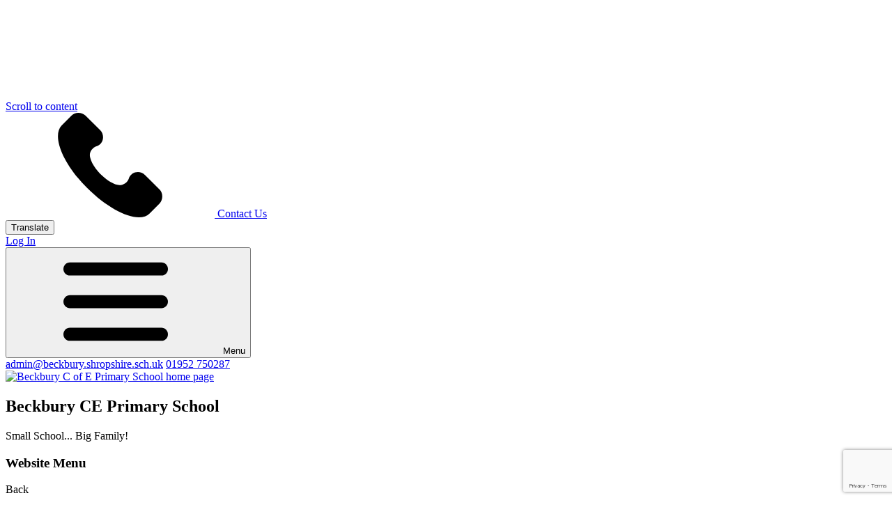

--- FILE ---
content_type: text/html; charset=utf-8
request_url: https://www.beckbury.shropshire.sch.uk/contact-details/
body_size: 53785
content:

<!doctype html>

            <!--[if IE 6]><html class="lt-ie10 lt-ie9 lt-ie8 lt-ie7 ie6 ie responsive" lang="en"><![endif]-->
            <!--[if IE 7]><html class="lt-ie10 lt-ie9 lt-ie8 ie7 ie responsive" lang="en"><![endif]-->
            <!--[if IE 8]><html class="lt-ie10 lt-ie9 ie8 ie responsive" lang="en"><![endif]-->
            <!--[if IE 9]><html class="lt-ie10 ie9 ie responsive" lang="en"><![endif]-->
            <!--[if gt IE 9]><!--><html class="responsive" lang="en"><!--<![endif]-->
            
  <head>
    <meta charset="utf-8">
    <meta http-equiv="X-UA-Compatible" content="IE=edge">
    <meta name="viewport" content="width=device-width, initial-scale=1">
    <meta name="description" content="Beckbury C of E Primary School">

    <title>Contact Details | Beckbury C of E Primary School</title>

    




  <link rel="stylesheet" href="https://primarysite-prod-sorted.s3.amazonaws.com/static/7.0.4/gen/presenter_prologue_css.7b7812f9.css" type="text/css">




<style type="text/css">
  .ps_primarysite-editor_panel-site-coloured-content {
    background-color: #ffffff!important;
  }
</style>


  <link rel="stylesheet" href="https://primarysite-prod-sorted.s3.amazonaws.com/static/7.0.4/gen/all-site-icon-choices.034951b5.css" type="text/css">



    <link rel="shortcut icon" href="https://primarysite-prod.s3.amazonaws.com/theme/BeckburyCofEPrimarySchool/favicon.ico">
    <link rel="apple-touch-icon" href="https://primarysite-prod.s3.amazonaws.com/theme/BeckburyCofEPrimarySchool/apple-touch-icon-precomposed.png">
    <link rel="apple-touch-icon-precomposed" href="https://primarysite-prod.s3.amazonaws.com/theme/BeckburyCofEPrimarySchool/apple-touch-icon-precomposed.png">
    
    <meta name="application-name" content="Beckbury C of E Primary School">
    <meta name="msapplication-TileColor" content="#9A1614">
    <meta name="msapplication-TileImage" content="https://primarysite-prod.s3.amazonaws.com/theme/BeckburyCofEPrimarySchool/metro-icon.png">

    <link class="style-swap current-stylesheet" rel="stylesheet" href="https://primarysite-prod.s3.amazonaws.com/theme/BuildAssets/left-nav.css">
    <link class="style-swap current-stylesheet" rel="stylesheet" href="https://primarysite-prod.s3.amazonaws.com/theme/BeckburyCofEPrimarySchool/style.css">
    

    

		<link rel="preconnect" href="https://fonts.googleapis.com">
		<link rel="preconnect" href="https://fonts.gstatic.com" crossorigin>
		<link href="https://fonts.googleapis.com/css2?family=Poppins:ital,wght@0,100;0,200;0,300;0,400;0,500;0,600;0,700;0,800;0,900;1,100;1,200;1,300;1,600;1,700;1,800;1,900&display=swap" rel="stylesheet">
    
    

<script>
  // This is the first instance of `window.psProps`, so if these values are removed, make sure
  // `window.psProps = {};` is still there because it's used in other places.
  window.psProps = {
    lazyLoadFallbackScript: 'https://primarysite-prod-sorted.s3.amazonaws.com/static/7.0.4/gen/lazy_load.1bfa9561.js',
    picturefillScript: 'https://primarysite-prod-sorted.s3.amazonaws.com/static/7.0.4/gen/picturefill.a26ebc92.js'
  };
</script>


  <script type="text/javascript" src="https://primarysite-prod-sorted.s3.amazonaws.com/static/7.0.4/gen/presenter_prologue_js.cfb79a3d.js"></script>


<script type="text/javascript">
  function ie() {
    for (var v = 3, el = document.createElement('b'), all = el.all || [];
      el.innerHTML = '<!--[if gt IE ' + (++v) + ']><i><![endif]-->', all[0]; );
    return v > 4 ? v : document.documentMode;
  }

  $(function() {
    switch (ie()) {
      case 10:
        ps.el.html.addClass('ie10');
      case 9:
      case 8:
        ps.el.body.prepend(
          '<div class="unsupported-browser">' +
            '<span class="warning-logo">&#xe00a; </span>' +
            'This website may not display correctly as you are using an old version of ' +
            'Internet Explorer. <a href="/primarysite/unsupported-browser/">More info</a>' +
          '</div>');
        break;
    }
  });
</script>

<script type="text/javascript">
  $(function() {
    ps.el.body
      .data('social_media_url', 'https://social.secure-primarysite.net/site/beckbury-c-of-e-primary-school/')
      .data('social_media_api', 'https://social.secure-primarysite.net/api/site-connected/beckbury-c-of-e-primary-school/')
      .data('STATIC_URL', 'https://primarysite-prod-sorted.s3.amazonaws.com/static/7.0.4/')
      .data('site_width', 960)
      .data('news_width', 772)
      .data('csrf_token', 'ZZjXBm38a0z1t15HdkmcG2TN1t6rJ1nAQNsF3xw6Hz2jMmG4Uq9dRspGyIHUcIiq')
      .data('disable_right_click', 'True')
      .data('normalize_css', 'https://primarysite-prod-sorted.s3.amazonaws.com/static/7.0.4/gen/normalize_css.7bf5a737.css')
      .data('ck_editor_counterbalances', 'https://primarysite-prod-sorted.s3.amazonaws.com/static/7.0.4/gen/ck_editor_counterbalances.2519b40e.css')
      .data('basic_site', false)
      // Seasonal Effects
      .data('include_seasonal_effects', '')
      .data('show_seasonal_effects_on_page', '')
      .data('seasonal_effect', '3')
      .data('can_enable_seasonal_effects', 'False')
      .data('seasonal_effect_active', 'False')
      .data('disablePicturesBlock', false)
      .data('hasNewCookiePopup', true);

    if (document.documentElement.dataset.userId) {
      window.updateCsrf();
    }
  });
</script>


<script>

function recaptchaCallback() {
    grecaptcha.ready(function() {
        var grecaptcha_execute = function(){
    grecaptcha.execute('6LcHwgAiAAAAAJ6ncdKlMyB1uNoe_CBvkfgBiJz1', {action: 'homepage'}).then(function(token) {
        document.querySelectorAll('input.django-recaptcha-hidden-field').forEach(function (value) {
            value.value = token;
        });
        return token;
    })
};
grecaptcha_execute()
setInterval(grecaptcha_execute, 120000);


    });
  };
</script>






  </head>

  <body>
    

    <div class="container">
      <a href="#scrolltocontent" class="scroll-to-content high-visibility-only">Scroll to content</a>

      
	  	<svg class="svg-set" xmlns="http://www.w3.org/2000/svg" hidden>

  <symbol id="burger-menu" viewBox="0 0 464.2 464.2" >
    <path d="m435.192 406.18h-406.179c-16.024 0-29.013-12.99-29.013-29.013s12.989-29.013 29.013-29.013h406.18c16.023 0 29.013 12.99 29.013 29.013-.001 16.023-12.99 29.013-29.014 29.013z"/>
    <path d="m435.192 261.115h-406.179c-16.024 0-29.013-12.989-29.013-29.012s12.989-29.013 29.013-29.013h406.18c16.023 0 29.013 12.989 29.013 29.013s-12.99 29.012-29.014 29.012z"/>
    <path d="m435.192 116.051h-406.179c-16.024 0-29.013-12.989-29.013-29.013s12.989-29.013 29.013-29.013h406.18c16.023 0 29.013 12.989 29.013 29.013s-12.99 29.013-29.014 29.013z"/>
  </symbol>

  <symbol version="1.1" id="facebook" xmlns="http://www.w3.org/2000/svg" xmlns:xlink="http://www.w3.org/1999/xlink" x="0px" y="0px" xml:space="preserve" viewBox="0 0 408.788 408.788">
    <path d="M353.701,0H55.087C24.665,0,0.002,24.662,0.002,55.085v298.616c0,30.423,24.662,55.085,55.085,55.085
	h147.275l0.251-146.078h-37.951c-4.932,0-8.935-3.988-8.954-8.92l-0.182-47.087c-0.019-4.959,3.996-8.989,8.955-8.989h37.882
	v-45.498c0-52.8,32.247-81.55,79.348-81.55h38.65c4.945,0,8.955,4.009,8.955,8.955v39.704c0,4.944-4.007,8.952-8.95,8.955
	l-23.719,0.011c-25.615,0-30.575,12.172-30.575,30.035v39.389h56.285c5.363,0,9.524,4.683,8.892,10.009l-5.581,47.087
	c-0.534,4.506-4.355,7.901-8.892,7.901h-50.453l-0.251,146.078h87.631c30.422,0,55.084-24.662,55.084-55.084V55.085
	C408.786,24.662,384.124,0,353.701,0z"></path>
    <g></g>
    <g></g>
    <g></g>
    <g></g>
    <g></g>
    <g></g>
    <g></g>
    <g></g>
    <g></g>
    <g></g>
    <g></g>
    <g></g>
    <g></g>
    <g></g>
    <g></g>
  </symbol>
  <symbol version="1.1" id="left-arrow" xmlns="http://www.w3.org/2000/svg" xmlns:xlink="http://www.w3.org/1999/xlink" x="0px" y="0px" xml:space="preserve" viewBox="0 0 447.243 447.243">
    <g>
      <g>
        <path d="M420.361,192.229c-1.83-0.297-3.682-0.434-5.535-0.41H99.305l6.88-3.2c6.725-3.183,12.843-7.515,18.08-12.8l88.48-88.48
			c11.653-11.124,13.611-29.019,4.64-42.4c-10.441-14.259-30.464-17.355-44.724-6.914c-1.152,0.844-2.247,1.764-3.276,2.754
			l-160,160C-3.119,213.269-3.13,233.53,9.36,246.034c0.008,0.008,0.017,0.017,0.025,0.025l160,160
			c12.514,12.479,32.775,12.451,45.255-0.063c0.982-0.985,1.899-2.033,2.745-3.137c8.971-13.381,7.013-31.276-4.64-42.4
			l-88.32-88.64c-4.695-4.7-10.093-8.641-16-11.68l-9.6-4.32h314.24c16.347,0.607,30.689-10.812,33.76-26.88
			C449.654,211.494,437.806,195.059,420.361,192.229z"></path>
      </g>
    </g>
    <g></g>
    <g></g>
    <g></g>
    <g></g>
    <g></g>
    <g></g>
    <g></g>
    <g></g>
    <g></g>
    <g></g>
    <g></g>
    <g></g>
    <g></g>
    <g></g>
    <g></g>
  </symbol>
  <symbol xmlns="http://www.w3.org/2000/svg" viewBox="-64 0 512 512" id="lock">
    <path d="m336 192h-16v-64c0-70.59375-57.40625-128-128-128s-128 57.40625-128 128v64h-16c-26.453125 0-48 21.523438-48 48v224c0 26.476562 21.546875 48 48 48h288c26.453125 0 48-21.523438 48-48v-224c0-26.476562-21.546875-48-48-48zm-229.332031-64c0-47.0625 38.269531-85.332031 85.332031-85.332031s85.332031 38.269531 85.332031 85.332031v64h-170.664062zm0 0"></path>
  </symbol>
  <symbol version="1.1" id="phone-call" xmlns="http://www.w3.org/2000/svg" xmlns:xlink="http://www.w3.org/1999/xlink" x="0px" y="0px" xml:space="preserve" viewBox="0 0 513.64 513.64">
    <g>
      <g>
        <path d="M499.66,376.96l-71.68-71.68c-25.6-25.6-69.12-15.359-79.36,17.92c-7.68,23.041-33.28,35.841-56.32,30.72
			c-51.2-12.8-120.32-79.36-133.12-133.12c-7.68-23.041,7.68-48.641,30.72-56.32c33.28-10.24,43.52-53.76,17.92-79.36l-71.68-71.68
			c-20.48-17.92-51.2-17.92-69.12,0l-48.64,48.64c-48.64,51.2,5.12,186.88,125.44,307.2c120.32,120.32,256,176.641,307.2,125.44
			l48.64-48.64C517.581,425.6,517.581,394.88,499.66,376.96z"></path>
      </g>
    </g>
    <g></g>
    <g></g>
    <g></g>
    <g></g>
    <g></g>
    <g></g>
    <g></g>
    <g></g>
    <g></g>
    <g></g>
    <g></g>
    <g></g>
    <g></g>
    <g></g>
    <g></g>
  </symbol>
  <symbol version="1.1" id="right-arrow" xmlns="http://www.w3.org/2000/svg" xmlns:xlink="http://www.w3.org/1999/xlink" x="0px" y="0px" xml:space="preserve" viewBox="0 0 447.2 447.2">
    <g>
      <g>
        <path d="M26.9,255c1.8,0.3,3.7,0.4,5.5,0.4h315.5l-6.9,3.2c-6.7,3.2-12.8,7.5-18.1,12.8l-88.5,88.5c-11.7,11.1-13.6,29-4.6,42.4
			c10.4,14.3,30.5,17.4,44.7,6.9c1.2-0.8,2.2-1.8,3.3-2.8l160-160c12.5-12.5,12.5-32.8,0-45.3c0,0,0,0,0,0l-160-160
			c-12.5-12.5-32.8-12.5-45.3,0.1c-1,1-1.9,2-2.7,3.1c-9,13.4-7,31.3,4.6,42.4l88.3,88.6c4.7,4.7,10.1,8.6,16,11.7l9.6,4.3H34.2
			c-16.3-0.6-30.7,10.8-33.8,26.9C-2.4,235.7,9.4,252.2,26.9,255z"></path>
      </g>
    </g>
  </symbol>
  <symbol version="1.1" id="twitter" xmlns="http://www.w3.org/2000/svg" xmlns:xlink="http://www.w3.org/1999/xlink" x="0px" y="0px" xml:space="preserve" viewBox="0 0 512 512">
    <path d="M512,97.248c-19.04,8.352-39.328,13.888-60.48,16.576c21.76-12.992,38.368-33.408,46.176-58.016
	c-20.288,12.096-42.688,20.64-66.56,25.408C411.872,60.704,384.416,48,354.464,48c-58.112,0-104.896,47.168-104.896,104.992
	c0,8.32,0.704,16.32,2.432,23.936c-87.264-4.256-164.48-46.08-216.352-109.792c-9.056,15.712-14.368,33.696-14.368,53.056
	c0,36.352,18.72,68.576,46.624,87.232c-16.864-0.32-33.408-5.216-47.424-12.928c0,0.32,0,0.736,0,1.152
	c0,51.008,36.384,93.376,84.096,103.136c-8.544,2.336-17.856,3.456-27.52,3.456c-6.72,0-13.504-0.384-19.872-1.792
	c13.6,41.568,52.192,72.128,98.08,73.12c-35.712,27.936-81.056,44.768-130.144,44.768c-8.608,0-16.864-0.384-25.12-1.44
	C46.496,446.88,101.6,464,161.024,464c193.152,0,298.752-160,298.752-298.688c0-4.64-0.16-9.12-0.384-13.568
	C480.224,136.96,497.728,118.496,512,97.248z"></path>
    <g></g>
    <g></g>
    <g></g>
    <g></g>
    <g></g>
    <g></g>
    <g></g>
    <g></g>
    <g></g>
    <g></g>
    <g></g>
    <g></g>
    <g></g>
    <g></g>
    <g></g>
  </symbol>
  <symbol version="1.1" id="up-arrow" xmlns="http://www.w3.org/2000/svg" xmlns:xlink="http://www.w3.org/1999/xlink" x="0px" y="0px" xml:space="preserve" viewBox="0 0 447.2 447.2">
    <g>
      <g>
        <path d="M255,420.4c0.3-1.8,0.4-3.7,0.4-5.5V99.3l3.2,6.9c3.2,6.7,7.5,12.8,12.8,18.1l88.5,88.5c11.1,11.7,29,13.6,42.4,4.6
			c14.3-10.4,17.4-30.5,6.9-44.7c-0.8-1.2-1.8-2.2-2.8-3.3l-160-160c-12.5-12.5-32.8-12.5-45.3,0c0,0,0,0,0,0l-160,160
			c-12.5,12.5-12.5,32.8,0.1,45.3c1,1,2,1.9,3.1,2.7c13.4,9,31.3,7,42.4-4.6l88.6-88.3c4.7-4.7,8.6-10.1,11.7-16l4.3-9.6v314.2
			c-0.6,16.3,10.8,30.7,26.9,33.8C235.7,449.7,252.2,437.8,255,420.4z"></path>
      </g>
    </g>
  </symbol>
  <symbol version="1.1" id="arrow" xmlns="http://www.w3.org/2000/svg" xmlns:xlink="http://www.w3.org/1999/xlink" x="0px" y="0px" xml:space="preserve" viewBox="0 0 447.243 447.243">
    <g>
      <g>
        <path d="M420.361,192.229c-1.83-0.297-3.682-0.434-5.535-0.41H99.305l6.88-3.2c6.725-3.183,12.843-7.515,18.08-12.8l88.48-88.48
			c11.653-11.124,13.611-29.019,4.64-42.4c-10.441-14.259-30.464-17.355-44.724-6.914c-1.152,0.844-2.247,1.764-3.276,2.754
			l-160,160C-3.119,213.269-3.13,233.53,9.36,246.034c0.008,0.008,0.017,0.017,0.025,0.025l160,160
			c12.514,12.479,32.775,12.451,45.255-0.063c0.982-0.985,1.899-2.033,2.745-3.137c8.971-13.381,7.013-31.276-4.64-42.4
			l-88.32-88.64c-4.695-4.7-10.093-8.641-16-11.68l-9.6-4.32h314.24c16.347,0.607,30.689-10.812,33.76-26.88
			C449.654,211.494,437.806,195.059,420.361,192.229z"></path>
      </g>
    </g>
    <g></g>
    <g></g>
    <g></g>
    <g></g>
    <g></g>
    <g></g>
    <g></g>
    <g></g>
    <g></g>
    <g></g>
    <g></g>
    <g></g>
    <g></g>
    <g></g>
    <g></g>
  </symbol>
  <symbol version="1.1" id="down-arrow" xmlns="http://www.w3.org/2000/svg" xmlns:xlink="http://www.w3.org/1999/xlink" x="0px" y="0px" xml:space="preserve" viewBox="0 0 447.2 447.2">
    <g>
      <g>
        <path d="M192.2,26.9c-0.3,1.8-0.4,3.7-0.4,5.5v315.5l-3.2-6.9c-3.2-6.7-7.5-12.8-12.8-18.1l-88.5-88.5
			c-11.1-11.7-29-13.6-42.4-4.6c-14.3,10.4-17.4,30.5-6.9,44.7c0.8,1.2,1.8,2.2,2.8,3.3l160,160c12.5,12.5,32.8,12.5,45.3,0
			c0,0,0,0,0,0l160-160c12.5-12.5,12.5-32.8-0.1-45.3c-1-1-2-1.9-3.1-2.7c-13.4-9-31.3-7-42.4,4.6l-88.6,88.3
			c-4.7,4.7-8.6,10.1-11.7,16l-4.3,9.6V34.2c0.6-16.3-10.8-30.7-26.9-33.8C211.5-2.4,195.1,9.4,192.2,26.9z"></path>
      </g>
    </g>
  </symbol>
  <symbol version="1.1" id="earth" xmlns="http://www.w3.org/2000/svg" xmlns:xlink="http://www.w3.org/1999/xlink" x="0px" y="0px" xml:space="preserve" viewBox="0 0 512 512">
    <path d="M451.4,189.3c1.7-8.3-1.6-17.5-8.3-22.8c-4.1-3.3-9.4-5-14.7-5c-3.2,0-6.4,0.6-9.4,2c-1,0.5-2,1-3,1.5
	c-1.5,0.8-2.9,1.6-4.5,2.1c-7.1,2.3-13.9-1.5-21.1-5.5c-3.2-1.8-6.5-3.6-9.9-4.9c-6.1-2.3-12.7-2.7-19.1-3.1
	c-4.7-0.3-9.6-0.6-14.1-1.6c-6.8-1.6-13.3-6.3-16.3-11.8c-1.9-3.4-2.2-7-0.9-10.3c0.8-2.2,2.3-4.1,3.9-6.2c1.4-1.8,2.8-3.6,3.8-5.7
	c2.1-4.6,1.9-9.7,1.6-14.7c-0.2-3.2-0.4-6.6,0.1-9.7c0.8-5,3.5-9.7,6.1-14.3c3.1-5.5,6.4-11.3,6.5-17.8c0-3.4-0.8-6.7-1.6-9.8
	c-0.4-1.5-0.8-3.1-1.1-4.6c-1.2-6.4-0.6-13.1,1.8-19.5l0.6-0.9c-23.8-9.9-48.8-15.9-74-18.1c-2.5,7.1-9.5,14.5-12.4,21.4
	c-1.4,3.3-1.7,6.9-2.9,10.2s-3.7,6.6-7.2,7.1c-1.1,0.2-2.2,0-3.2,0.5c-2.7,1.2-2.5,5.1-3.7,7.8c-1.3,2.8-4.6,4.4-7.7,4.6
	s-6.2-0.7-9.2-1.6c-3.9-1.2-8-2.5-10.3-5.8c-1.3-1.8-1.9-4-3-5.9c-2-3.4-5.5-5.5-8.7-7.8c-7.1-5.2-12.8-14.4-16.6-23
	c-14.7,3.9-29.1,9.1-43,15.7l0.6,0.9c0.3,3.3,1.9,6.3,4.5,8.4l18.2,14.6c2.4,1.9,3.8,4.8,3.8,7.9v20.7c0,6.7,5.5,12.2,12.2,12.2h8.5
	c5.6,0,10.1,4.5,10.1,10.1v9.8c0,3.2-1.5,6.2-4.1,8.1l-50,37c-1.7,1.3-3.9,2-6,2h-30.9c-6.7,0-12.2,5.5-12.2,12.2V196
	c0,3.3,1.3,6.3,3.6,8.6l21.7,21.7c2.3,2.3,5.4,3.6,8.6,3.6h30.5c5.6,0,10.1,4.5,10.1,10.1v9c0,6.7,5.5,12.2,12.2,12.2h21.3
	c5.6,0,10.1,4.5,10.1,10.1c0,6.7,5.5,12.2,12.2,12.2h27.7c5.6,0,10.1,4.5,10.1,10.1v29.3c0,3.1-1.4,5.9-3.8,7.9L227,364.7
	c-2.9,2.3-4.5,5.8-4.5,9.5v14.3c0,2.8-1.2,5.5-3.2,7.4l-15.7,14.7c-2.5,2.3-3.9,5.6-3.9,8.9v31.9c0,5.6-4.5,10.1-10.1,10.1H173
	c-5.6,0-10.1-4.5-10.1-10.1V431c0-1.8-0.4-3.7-1.2-5.3L150,401.6c-0.7-1.4-1-2.9-1-4.4v-46c0-3.9-1.9-7.6-5.1-9.9L100,309.6
	c-2.6-1.9-4.2-5-4.2-8.2v-31.8c0-1.7,0.4-3.4,1.3-4.9l2.3-4.2c2.7-4.8,1.8-10.8-2.1-14.6l-38.6-38.3c-1.9-1.9-3-4.5-3-7.2V176
	c0-3.4-1.4-6.7-4-9l-19-17.4l-0.8-0.7c-44.2,92.4-28.1,206.4,48.5,283c97,97,254.4,97,351.4,0c6.5-6.5,12.6-13.3,18.2-20.3h-1.3
	c-7.8-5.6-13.7-10.6-18.5-15.8c-12.1-12.9-20.2-29.6-22.7-47.2c-0.4-3.1-0.7-6.2-1-9.3c-0.5-5.3-1-10.8-2.3-16.1
	c-1.8-7.3-5.2-14.1-8.5-20.7c-4.4-8.8-8.6-17.2-9.4-26.6c-1.2-13.4,5.1-27,16.2-34.7c6.5-4.5,14.3-6.9,21.9-9.2
	c7.1-2.2,14.5-4.4,21-8.4c1.6-1,3.4-2.3,4.2-4.3c1.2-2.8,0.1-5.6-1-8.2c-0.4-1.1-0.9-2.2-1.1-3.3c-1-3.9,0.5-7.9,1.9-12
	C450.2,193.8,451,191.6,451.4,189.3L451.4,189.3z"></path>
    <path d="M173,461.5c-5.6,0-10.1-4.5-10.1-10.1v-1.5c-6.9-5.5-13.5-11.5-19.9-17.9C85.5,374.5,62.1,296,72.6,221.4
	l-13.9-13.8c-1.9-1.9-3-4.5-3-7.2v-24.4c0-3.4-1.4-6.7-4-9l-19-17.4l-0.8-0.7c-44.2,92.4-28.1,206.4,48.5,283
	c56.5,56.5,133.4,80.1,207,70.8c-38.3-4.8-75.8-18.6-108.9-41.3L173,461.5L173,461.5z"></path>
    <path d="M192.6,16c-14.7,3.9-29.1,9.1-43,15.7l0.6,0.9c0.3,3.3,1.9,6.3,4.5,8.4l17.8,14.3c10.4-7.6,21.2-14.2,32.4-20
	C199.8,30,195.6,22.8,192.6,16L192.6,16z"></path>
    <path d="M262.4,282.6h-27.7c-6.2,0-11.2-5-11.2-11.2s-5-11.2-11.2-11.2H191c-6.2,0-11.2-5-11.2-11.2v-9
	c0-6.2-5-11.2-11.2-11.2h-30.5c-3,0-5.8-1.2-7.9-3.3l-21.7-21.7c-2.1-2.1-3.3-4.9-3.3-7.9v-20.4c0-6.2,5-11.2,11.2-11.2h30.9
	c2.4,0,4.7-0.8,6.7-2.2l50-37c2.8-2.1,4.5-5.4,4.5-9v-9.8c0-6.2-5-11.2-11.2-11.2h-8.5c-6.2,0-11.2-5-11.2-11.2V63.4
	c0-3.4-1.5-6.6-4.2-8.7l-18.2-14.6c-2.7-2.1-4.2-5.3-4.2-8.7v-0.5c-25.6,11.9-49.6,28.5-70.7,49.6c-20.8,20.8-37.1,44.3-48.9,69.4
	l19.6,18c2.3,2.1,3.6,5.1,3.6,8.2v24.4c0,3,1.2,5.8,3.3,7.9l38.6,38.3c3.6,3.5,4.3,9,1.9,13.4l-2.3,4.2c-0.9,1.7-1.4,3.5-1.4,5.4
	v31.8c0,3.6,1.7,7,4.6,9.1l43.9,31.6c2.9,2.1,4.6,5.5,4.6,9.1v46c0,1.7,0.4,3.3,1.1,4.8l11.6,24.1c0.7,1.5,1.1,3.2,1.1,4.8v20.3
	c0,6.2,5,11.2,11.2,11.2h16.6c6.2,0,11.2-5,11.2-11.2v-31.9c0-3.1,1.3-6,3.5-8.2l15.7-14.7c2.3-2.1,3.5-5.1,3.5-8.2v-14.3
	c0-3.4,1.5-6.6,4.1-8.7l41.7-33.7c2.6-2.1,4.1-5.3,4.1-8.7v-29.3C273.5,287.6,268.5,282.6,262.4,282.6L262.4,282.6z"></path>
    <path d="M151.1,31.4v-0.5C97.3,56,54.6,100.1,31.5,149.9l19.6,18c2.3,2.1,3.6,5.1,3.6,8.2v24.4c0,3,1.2,5.8,3.3,7.9
	l14.4,14.3c7-52,30.5-102.2,70.5-142.2c9.6-9.6,19.8-18.2,30.5-25.9l-18.1-14.5C152.7,38,151.1,34.8,151.1,31.4L151.1,31.4z"></path>
    <path d="M504.6,256.2c0-63.6-24.3-127.2-72.8-175.7c-24-24-51.8-42.1-81.4-54.3c-2.7,6.6-3.6,14-2.2,21
	c0.9,4.8,2.8,9.4,2.7,14.3c-0.1,11.5-10.6,20.5-12.5,31.9c-1.3,8,1.8,16.8-1.6,24.1c-2,4.3-6,7.5-7.6,11.9
	c-3.9,10.5,7.1,20.9,18,23.5c10.9,2.5,22.6,0.8,33.1,4.7c10.7,4,20.8,13.9,31.7,10.4c2.7-0.9,5-2.5,7.6-3.7c7.4-3.3,16.6-2.1,23,2.9
	c6.3,5.1,9.5,13.8,7.9,21.8c-1.3,6.5-5.5,12.7-4,19.1c0.9,3.7,3.6,7.3,2.2,10.8c-0.7,1.7-2.3,2.9-3.8,3.8
	c-13.2,8.2-30.2,8.8-42.9,17.6c-11.3,7.8-17.9,22-16.7,35.7c1.6,16.9,13.8,31,18,47.4c2.1,8.2,2.1,16.8,3.3,25.2
	c2.6,17.7,10.7,34.6,23,47.7c5.8,6.2,12.5,11.5,19.5,16.5C486.1,367.5,504.6,311.9,504.6,256.2L504.6,256.2L504.6,256.2z"></path>
    <path d="M411.9,168.1c2.7-0.9,5-2.5,7.6-3.7c7.4-3.3,16.6-2.1,23,2.9s9.5,13.8,7.9,21.8c-1.3,6.5-5.5,12.7-4,19.1
	c0.9,3.7,3.6,7.3,2.2,10.8c0,0.1-0.1,0.2-0.1,0.3c11.5-5.2,24.9-6.9,35.7-13.6c1.6-1,3.1-2.1,3.8-3.8c1.4-3.5-1.3-7.2-2.2-10.8
	c-1.5-6.4,2.6-12.7,4-19.1c0-0.1,0-0.2,0.1-0.3c-2.8-7.6-5.9-15.1-9.4-22.5c-6.2-4.2-14.6-4.9-21.5-1.9c-2.6,1.2-4.9,2.8-7.6,3.7
	c-10.9,3.5-21-6.4-31.7-10.4c-10.5-3.9-22.2-2.2-33.1-4.7c-10.9-2.5-21.9-13-18-23.5c1.7-4.4,5.6-7.6,7.6-11.9
	c3.4-7.4,0.3-16.1,1.6-24.1c1.7-10.5,10.9-19,12.3-29.4c-12.7-8.2-26-15.1-39.7-20.7c-2.7,6.6-3.6,14-2.2,21
	c0.9,4.8,2.8,9.4,2.7,14.3c-0.1,11.5-10.6,20.5-12.5,31.9c-1.3,8,1.8,16.8-1.6,24.1c-2,4.3-6,7.5-7.6,11.9
	c-3.9,10.5,7.1,20.9,18,23.5c10.9,2.5,22.6,0.8,33.1,4.7C391,161.7,401.1,171.6,411.9,168.1L411.9,168.1z"></path>
    <path d="M468.9,379.4c-12.3-13.1-20.4-30-23-47.7c-1.2-8.4-1.2-17-3.3-25.2c-4.2-16.5-16.4-30.5-18-47.4
	c-1.1-11.9,3.7-24.1,12.4-32.2c-11.6,4.8-24.8,6.5-35.1,13.7c-11.3,7.8-17.9,22-16.7,35.7c1.6,16.9,13.8,31,18,47.4
	c2.1,8.2,2.1,16.8,3.3,25.2c2.6,17.7,10.7,34.6,23,47.7c5.8,6.2,12.5,11.5,19.5,16.5c8.2-10.1,15.5-20.6,21.9-31.6
	C470.2,380.8,469.5,380.1,468.9,379.4L468.9,379.4z"></path>
    <path d="M262.3,41.3c1.2-3.3,1.6-6.9,2.9-10.2c2.9-7,10.2-14.6,12.6-21.7c0.1-0.2,0.1-0.4,0.2-0.7
	c-7.3-0.6-14.5-1-21.8-1v0c-21.5,0-43,2.8-64,8.3c3.8,8.9,9.7,18.6,17,24c3.2,2.3,6.7,4.4,8.7,7.8c1.1,1.9,1.7,4.1,3,5.9
	c2.3,3.3,6.5,4.7,10.3,5.8c3,0.9,6.1,1.8,9.2,1.6c3.1-0.2,6.4-1.7,7.7-4.6c1.3-2.7,1-6.6,3.7-7.8c1-0.4,2.1-0.3,3.2-0.5
	C258.6,47.9,261,44.6,262.3,41.3z"></path>
    <path d="M277.9,8.7c-7.4-0.6-14.7-1-21.8-1v0c-20.9,0-42.8,2.7-64,8.3c2.9,6.8,7,14,12.1,19.5
	c23.1-12,47.7-20.1,72.8-24.3C277.6,9.8,277.8,9.4,277.9,8.7z"></path>
    <path d="M256,512c134.4,0,246.4-103.9,255.4-239.3C521,124.2,404.6,3.2,261.8,0.1C120.4-3.2,0,110.4,0,256
	C0,397.5,114.5,512,256,512L256,512z M345.8,94.5c0.6-3.9,2.9-7.9,5.3-12.1c15-26.4,1.9-29.1,4.2-46
	C496.1,99.9,542,279.3,447.4,402.5c-39.1-30.2-32-60.9-37.1-80.9c-4.4-17.4-16.4-31.3-17.8-46.3c-1-11,4.4-22.5,13.5-28.8
	c5.7-3.9,12.7-6.1,20.1-8.3c7.5-2.3,15.4-4.7,22.5-9.1c13.2-8.2,5.8-19.3,5-22.8c-0.5-2.1,0.5-5,1.7-8.4c0.8-2.4,1.7-4.8,2.3-7.5
	c4.7-23.1-19.3-45-44.7-31.3c-1.2,0.7-2.4,1.3-3.4,1.6c-4.1,1.3-8.8-1-16-5c-11.2-6.2-15.3-7.8-31.7-8.8c-4.6-0.3-9-0.5-13.1-1.5
	c-7-1.6-14.6-8.3-12.6-13.5c1.1-2.9,5-6.3,7.4-11.4C347.9,111,344.6,101.3,345.8,94.5L345.8,94.5z M261.8,15.1c1.5,0,2.8,0.1,4,0.1
	c-6.5,9.8-7.8,11.7-9.7,19.5c-0.3,1.4-0.6,2.7-1,3.8c-0.5,1.3-1.1,2-1.4,2.3c-0.1,0-0.2,0-0.3,0c-1,0.1-2.8,0.2-4.6,1
	c-5.3,2.3-6.5,7.3-7.2,10c-0.1,0.4-0.3,1.1-0.4,1.4c-0.2,0.1-0.7,0.4-1.4,0.4c-1.8,0.1-4.2-0.6-6.5-1.3c-2-0.6-5.4-1.7-6.4-3
	c-0.3-0.4-0.6-1.2-1-2c-0.5-1-1-2.2-1.7-3.5c-5.5-9.3-12.2-6.9-21.3-22.8C222.2,16.6,242.3,14.6,261.8,15.1z M33.9,162.2l12,11
	c0.8,0.7,1.2,1.7,1.2,2.7v24.4c0,4.9,2,9.8,5.5,13.3l38.6,38.3c1.2,1.2,1.4,3,0.6,4.4l-2.3,4.2c-1.5,2.8-2.4,5.9-2.4,9.1v31.8
	c0,6,2.9,11.7,7.8,15.2l43.9,31.6c1,0.7,1.5,1.8,1.5,3v46c0,2.8,0.6,5.6,1.8,8.1l11.6,24.1c0.2,0.5,0.4,1,0.4,1.6v20.3
	c0,10.3,8.4,18.7,18.7,18.7h16.6c10.3,0,18.7-8.4,18.7-18.7v-31.9c0-1,0.4-2,1.2-2.7l15.7-14.7c3.8-3.5,5.9-8.5,5.9-13.6V374
	c0-1.1,0.5-2.2,1.4-2.9l2.9-2.3c3.2-2.6,3.7-7.3,1.1-10.5c-2.6-3.2-7.3-3.7-10.5-1.1l-2.9,2.3c-4.4,3.6-6.9,8.9-6.9,14.5v14.3
	c0,1-0.4,2-1.2,2.7l-15.7,14.7c-3.8,3.5-5.9,8.5-5.9,13.6v31.9c0,2-1.6,3.7-3.7,3.7h-16.6c-2,0-3.7-1.6-3.7-3.7v-20.3
	c0-2.8-0.6-5.6-1.8-8.1l-11.6-24.1c-0.2-0.5-0.4-1-0.4-1.6v-46c0-6-2.9-11.7-7.8-15.2l-43.9-31.6c-1-0.7-1.5-1.8-1.5-3v-31.8
	c0-0.6,0.2-1.2,0.5-1.8l2.3-4.2c4.1-7.3,2.8-16.5-3.2-22.3l-38.6-38.3c-0.7-0.7-1.1-1.6-1.1-2.6v-24.4c0-5.2-2.2-10.2-6-13.8
	l-15.4-14.2c22.3-44.5,59.1-82.8,105.9-106.6c1.1,1.7,2.4,3.2,4.1,4.5l18.2,14.6c0.9,0.7,1.4,1.7,1.4,2.9v20.7
	c0,10.3,8.4,18.7,18.7,18.7h8.5c2,0,3.7,1.6,3.7,3.7v9.8c0,1.2-0.6,2.3-1.5,3l-12.4,9.1c-3.3,2.5-4,7.2-1.6,10.5
	c2.5,3.3,7.2,4,10.5,1.6l12.4-9.1c4.7-3.5,7.6-9.1,7.6-15v-9.8c0-10.3-8.4-18.7-18.7-18.7h-8.5c-2,0-3.7-1.6-3.7-3.7V63.2
	c0-5.7-2.6-11-7-14.6l-17.5-14c8.9-3.8,18-7.1,27.4-9.9c3.5,6.9,9.1,15.5,16.7,21.1c5.8,4.3,6.1,4.1,7.6,7.4c0.6,1.3,1.3,3,2.4,4.6
	c3.9,5.6,10.2,7.4,14.3,8.7c2.9,0.9,6.5,2,10.5,2c0.4,0,0.9,0,1.3,0c6.3-0.4,11.6-3.8,14-8.9c0.7-1.4,1-2.8,1.3-4
	c5.8-0.9,10.7-5.3,13.1-11.9c0,0,0,0,0,0c3.1-8.4-0.1-6.6,8-18.4c1.9-2.8,3.9-5.7,5.5-8.8c20.2,2.2,39.8,6.9,58.5,14
	c-3.5,15.6,2.3,24.2,2.2,30.9c0,4.3-2.5,8.6-5.3,13.7c-2.8,5-6,10.6-7,17.1c-1.4,8.8,1.3,17.2-1,22.2c-0.6,1.2-1.6,2.6-2.8,4.1
	c-1.8,2.3-3.8,4.9-5.1,8.4c-5.6,15,8,29.9,23.3,33.4c5.3,1.2,10.5,1.5,15.5,1.8c14,0.8,16.1,1.8,25.4,6.9c12.8,7.1,21,10.3,33.8,3.4
	c0.9-0.5,1.7-0.9,2.4-1.3c10.8-4.8,22.8,4.7,20.4,16.4c-1.2,5.7-6.1,13.4-3.9,22.4c0.6,2.5,1.6,4.5,2.2,6.2
	c-11.2,7.6-29.5,8.3-43.7,18.2c-13.6,9.4-21.4,26.1-19.9,42.5c1.7,18.7,14.3,33.2,18.2,48.6c4.2,16.5-2,54.6,42.1,88.9
	C391.7,467.1,326.2,497,256,497C122.8,497,15,389.2,15,256C15,223.2,21.5,191.5,33.9,162.2L33.9,162.2z"></path>
    <path d="M265.9,293.6v29.3c0,1.1-0.5,2.2-1.4,2.9l-11.6,9.4c-3.2,2.6-3.7,7.3-1.1,10.5c1.5,1.8,3.6,2.8,5.8,2.8
	c1.7,0,3.3-0.5,4.7-1.7l11.6-9.4c4.4-3.6,6.9-8.9,6.9-14.5v-29.3c0-10.3-8.4-18.7-18.7-18.7h-27.7c-2,0-3.7-1.6-3.7-3.7
	c0-10.3-8.4-18.7-18.7-18.7h-21.3c-2,0-3.7-1.6-3.7-3.7v-9c0-10.3-8.4-18.7-18.7-18.7h-30.5c-1,0-1.9-0.4-2.6-1.1l-21.7-21.7
	c-0.7-0.7-1.1-1.6-1.1-2.6v-20.4c0-2,1.6-3.7,3.7-3.7h30.9c4,0,7.9-1.3,11.1-3.7l9.4-7c3.3-2.5,4-7.2,1.6-10.5
	c-2.5-3.3-7.2-4-10.5-1.6l-9.4,7c-0.6,0.5-1.4,0.7-2.2,0.7h-30.9c-10.3,0-18.7,8.4-18.7,18.7v20.4c0,5,1.9,9.7,5.5,13.2l21.7,21.7
	c3.5,3.5,8.2,5.5,13.2,5.5h30.5c2,0,3.7,1.6,3.7,3.7v9c0,10.3,8.4,18.7,18.7,18.7h21.3c2,0,3.7,1.6,3.7,3.7
	c0,10.3,8.4,18.7,18.7,18.7h27.7C264.3,289.9,265.9,291.6,265.9,293.6z"></path>
  </symbol>

</svg>


      <div class="interactive-bar">

        <div class="google-popout-wrap responsive-only">
          <a class="google-popout-button" href="/contact-details/">
            <svg class="svg-icon"><use href="#phone-call" /></svg>
            <span class="text">Contact Us</span>
          </a>
        </div>
        

        <div class="google-popout-wrap">
          <button class="google-popout-button js-popout-button" aria-expanded="false" aria-controls="google-popout-translate">
            <span class="text">Translate</span>
          </button>

          <div class="google-popout-content js-popout-content" id="google-popout-translate">
            


  
  



  <div class="google-translate-widget is-responsive" id="google_translate_element" data-cookie="google-translate">
    <textarea data-template="cookie" hidden>
      
        <button class="google-translate-widget-button">
          <span class="google-translate-widget-button-text hide-text-absolute">Stop translating</span>
          <svg class="google-translate-widget-button-icon" fill="currentColor" viewBox="0 0 20 20" width="12" height="12">
            <path d="M19.63,3.55,13.19,10l6.44,6.45a1.17,1.17,0,0,1,.37.8,1,1,0,0,1-.32.78L18,19.68a1,1,0,0,1-.78.32,1.16,1.16,0,0,1-.8-.37L10,13.18,3.55,19.63a1.16,1.16,0,0,1-.8.37A1,1,0,0,1,2,19.68L.32,18A1,1,0,0,1,0,17.24a1.17,1.17,0,0,1,.37-.8L6.81,10,.37,3.55A1.16,1.16,0,0,1,0,2.75,1,1,0,0,1,.32,2L2,.32A1,1,0,0,1,2.76,0a1.17,1.17,0,0,1,.8.37L10,6.8,16.44.37a1.17,1.17,0,0,1,.8-.37A1,1,0,0,1,18,.32L19.68,2a1,1,0,0,1,.32.78,1.16,1.16,0,0,1-.37.8Z"/>
          </svg>
        </button>
      

      <script>
        function googleTranslateElementInit() {
          new google.translate.TranslateElement({
            layout: google.translate.TranslateElement.InlineLayout.VERTICAL,
            pageLanguage: 'en'
          }, 'google_translate_element');
        }
      </script>

      <script src="https://translate.google.com/translate_a/element.js?cb=googleTranslateElementInit"></script>
      <script src="https://primarysite-prod-sorted.s3.amazonaws.com/static/7.0.4/gen/google_translate.3323e9a6.js"></script>
    </textarea>
  </div>


          </div>
        </div>

        <div class="google-popout-wrap desktop-only">
          
            <a class="google-popout-button" href="https://beckbury-c-of-e-primary-school.secure-primarysite.net/accounts/login/primarysite/?next=/contact-details/" rel="nofollow">
              <span class="text">Log In</span>
            </a>
          
        </div>

        <button class="nav-trigger-wrap nav-toggle responsive-only" id="menu-trigger" aria-label="Open main menu">
          <svg class="svg-icon"><use href="#burger-menu" /></svg>
          <span class="text sr-only">Menu</span>
        </button>
        
      </div>

      <div class="contact-details desktop-only">
      	<a class="contact-item" href="mailto:admin@beckbury.shropshire.sch.uk">admin@beckbury.shropshire.sch.uk</a>
      	<a class="contact-item" href="tel:01952 750287">01952 750287</a>
      </div>

      <header class="main-header">
        <a href="/" class="home-link" title="Home Page">
          <img src="https://primarysite-prod.s3.amazonaws.com/theme/BeckburyCofEPrimarySchool/school-logo.png" alt="Beckbury C of E Primary School home page">
        </a>

        <div class="school-details">
          <h2 class="school-name">Beckbury CE Primary School</h2>
          <p class="motto">Small School... Big Family!</p>
        </div>
      </header>
      
      <nav class="main-nav mobile-nav small">
        <span class="nav-toggle"></span>
        <h3 class="ps_mobile-header">Website Menu</h3>
        <span class="cp-close">Back</span>

        <ul>
          <li class="ps_topic_link home-btn"><a href="/">Home</a></li>
          <li class="ps_nav-top-level ps_submenu ps_topic_link ps_topic_slug_about-us"><a href="/topic/about-us" >About Us</a><ul><li class="  ps_page_link ps_page_slug_welcome-from-our-head-of-school"><a href="/welcome-from-our-head-of-school/" >Welcome from our Head of School</a></li>
<li class="  ps_page_link ps_page_slug_shropshire-church-of-england-academies-trust"><a href="/shropshire-church-of-england-academies-trust/" >Shropshire Church of England Academies Trust</a></li>
<li class="  ps_page_link ps_page_slug_collaborative-working-across-our-schools"><a href="/collaborative-working-across-our-schools/" >Collaborative Working Across Our Schools</a></li>
<li class=" ps_submenu ps_page_link ps_page_slug_our-christian-vision-and-values"><a href="/our-christian-vision-and-values/" >Our Christian Vision and Values</a><ul><li class="  ps_page_link ps_page_slug_our-christian-values"><a href="/our-christian-values/" >Our Christian Values</a></li>
<li class="  ps_page_link ps_page_slug_collective-worship"><a href="/collective-worship/" >Collective Worship</a></li>
<li class="  ps_page_link ps_page_slug_the-worship-crew"><a href="/the-worship-crew/" >The Worship Crew</a></li>
<li class="  ps_page_link ps_page_slug_st-milburga-church"><a href="/st-milburga-church/" >St. Milburga Church</a></li>
<li class="  ps_page_link ps_page_slug_courageous-advocacy"><a href="/courageous-advocacy/" >Courageous Advocacy</a></li>
<li class="  ps_page_link ps_page_slug_spirituality"><a href="/spirituality/" >Spirituality</a></li></ul></li>
<li class="  ps_page_link ps_page_slug_about-our-school"><a href="/about-our-school/" >About Our School</a></li>
<li class="  ps_page_link ps_page_slug_nursery-eyfs"><a href="/nursery-eyfs/" >Nursery /  EYFS </a></li>
<li class="  ps_page_link ps_page_slug_british-values"><a href="/british-values/" >British Values</a></li>
<li class="  ps_page_link ps_page_slug_prospectus"><a href="/prospectus/" >Prospectus</a></li>
<li class="  ps_page_link ps_page_slug_whos-who"><a href="/whos-who/" >Who&#x27;s Who</a></li>
<li class="  ps_page_link ps_page_slug_contact-details"><a href="/contact-details/" >Contact Details</a></li>
<li class="  ps_page_link ps_page_slug_vacancies"><a href="/vacancies/" >Vacancies</a></li></ul></li>
          <li class="ps_nav-top-level ps_submenu ps_topic_link ps_topic_slug_key-information"><a href="/topic/key-information" >Key Information</a><ul><li class="  ps_page_link ps_page_slug_our-church"><a href="/our-church/" >Our Church</a></li>
<li class="  ps_page_link ps_page_slug_policies-and-school-development"><a href="/policies-and-school-development/" >Policies and School Development</a></li>
<li class="  ps_page_link ps_page_slug_siams"><a href="/siams/" >SIAMS</a></li>
<li class="  ps_page_link ps_page_slug_send"><a href="/send/" >SEND</a></li>
<li class="  ps_page_link ps_page_slug_admissions"><a href="/admissions/" >Admissions</a></li>
<li class="  ps_page_link ps_page_slug_ofsted-and-performance-data"><a href="/ofsted-and-performance-data/" >Ofsted and Performance Data</a></li>
<li class="  ps_page_link ps_page_slug_pupil-premium"><a href="/pupil-premium/" >Pupil Premium</a></li>
<li class="  ps_page_link ps_page_slug_pe-and-sport-premium"><a href="/pe-and-sport-premium/" >PE and Sport Premium</a></li>
<li class="  ps_page_link ps_page_slug_governors"><a href="/governors/" >Governors</a></li>
<li class=" ps_submenu ps_page_link ps_page_slug_covid-19"><a href="/covid-19/" >COVID-19</a><ul><li class=" ps_submenu ps_page_link ps_page_slug_coronavirus-archive"><a href="/coronavirus-archive/" >Coronavirus Archive</a><ul><li class="  ps_page_link ps_page_slug_wrekin-class-eyfs"><a href="/wrekin-class-eyfs/" >Wrekin Class (EYFS)</a></li>
<li class="  ps_page_link ps_page_slug_malvern-class-year-1-and-2"><a href="/malvern-class-year-1-and-2/" >Malvern Class (Year 1 and 2)</a></li>
<li class="  ps_page_link ps_page_slug_brecon-class-year-3-and-4"><a href="/brecon-class-year-3-and-4/" >Brecon Class (Year 3 and 4)</a></li>
<li class="  ps_page_link ps_page_slug_brecon-class-year-5-and-6"><a href="/brecon-class-year-5-and-6/" >Brecon Class (Year 5 and 6)</a></li></ul></li></ul></li>
<li class="  ps_page_link ps_page_slug_gdpr"><a href="/gdpr/" >GDPR</a></li></ul></li>
          <li class="ps_nav-top-level ps_submenu ps_topic_link ps_topic_slug_curriculum"><a href="/topic/curriculum" >Curriculum</a><ul><li class=" ps_submenu ps_page_link ps_page_slug_curriculum"><a href="/curriculum/" >Curriculum</a><ul><li class="  ps_page_link ps_page_slug_early-years-foundation-stage-curriculum"><a href="/early-years-foundation-stage-curriculum/" >Early Years Foundation Stage curriculum</a></li>
<li class="  ps_page_link ps_page_slug_curriculum-overviews-for-each-class"><a href="/curriculum-overviews-for-each-class/" >Curriculum Overviews for each class</a></li>
<li class=" ps_submenu ps_page_link ps_page_slug_english-including-reading-and-phonics"><a href="/english-including-reading-and-phonics/" >English (including Reading and phonics)</a><ul><li class="  ps_page_link ps_page_slug_phonics"><a href="/phonics/" >Phonics</a></li></ul></li>
<li class="  ps_page_link ps_page_slug_mathematics"><a href="/mathematics/" >Mathematics</a></li>
<li class="  ps_page_link ps_page_slug_science-2"><a href="/science-2/" >Science</a></li>
<li class="  ps_page_link ps_page_slug_geography"><a href="/geography/" >Geography</a></li>
<li class="  ps_page_link ps_page_slug_religious-education"><a href="/religious-education/" >Religious Education</a></li>
<li class="  ps_page_link ps_page_slug_history"><a href="/history/" >History</a></li>
<li class="  ps_page_link ps_page_slug_computing"><a href="/computing/" >Computing</a></li>
<li class="  ps_page_link ps_page_slug_music"><a href="/music/" >Music</a></li>
<li class="  ps_page_link ps_page_slug_psherse"><a href="/psherse/" >PSHE/RSE</a></li>
<li class="  ps_page_link ps_page_slug_languages-ks2"><a href="/languages-ks2/" >Languages (KS2)</a></li>
<li class="  ps_page_link ps_page_slug_dt"><a href="/dt/" >DT</a></li>
<li class="  ps_page_link ps_page_slug_art-and-design"><a href="/art-and-design/" >Art and Design</a></li>
<li class="  ps_page_link ps_page_slug_pe"><a href="/pe/" >PE</a></li>
<li class="  ps_page_link ps_page_slug_cultural-capital"><a href="/cultural-capital/" >Cultural Capital</a></li></ul></li></ul></li>
          <li class="ps_nav-top-level ps_submenu ps_topic_link ps_topic_slug_news-events"><a href="/topic/news-events" >News &amp; Events</a><ul><li class="  ps_page_link ps_page_slug_latest-news"><a href="/stream/news/full/1/-//" >Latest news</a></li>
<li class="  ps_page_link ps_page_slug_calendar"><a href="/diary/grid/" >Calendar</a></li>
<li class="  ps_page_link ps_page_slug_newsletter"><a href="/stream/newsletters/full/1/-//" >Newsletter</a></li></ul></li>
          <li class="ps_nav-top-level ps_submenu ps_topic_link ps_topic_slug_parents"><a href="/topic/parents" >Parents</a><ul><li class="  ps_page_link ps_page_slug_term-dates"><a href="/term-dates/" >Term Dates</a></li>
<li class="  ps_page_link ps_page_slug_school-clubs"><a href="/school-clubs/" >School Clubs</a></li>
<li class="  ps_page_link ps_page_slug_uniform-information"><a href="/uniform-information/" >Uniform Information</a></li>
<li class="  ps_page_link ps_page_slug_lunch-menu"><a href="/lunch-menu/" >Lunch Menu</a></li>
<li class="  ps_page_link ps_page_slug_attendance-matters-and-the-school-day"><a href="/attendance-matters-and-the-school-day/" >Attendance Matters and the School Day</a></li>
<li class="  ps_page_link ps_page_slug_beckbury-school-association-bsa"><a href="/beckbury-school-association-bsa/" >Beckbury School Association (BSA)</a></li>
<li class="  ps_page_link ps_page_slug_resources-for-parents"><a href="/resources-for-parents/" >Resources for Parents</a></li>
<li class="  ps_page_link ps_page_slug_useful-links"><a href="/useful-links/" >Useful Links</a></li></ul></li>
          <li class="ps_nav-top-level ps_submenu ps_topic_link ps_topic_slug_children"><a href="/topic/children" >Children</a><ul><li class=" ps_submenu ps_page_link ps_page_slug_class-pages"><a href="/class-pages/" >Class Pages</a><ul><li class="  ps_page_link ps_page_slug_brecon-classyear-4-5-6"><a href="/brecon-classyear-4-5-6/" >Brecon Class(Year 4, 5, 6)</a></li>
<li class="  ps_page_link ps_page_slug_malvern-class-year-2-3"><a href="/malvern-class-year-2-3/" >Malvern Class (Year 2, 3)</a></li>
<li class="  ps_page_link ps_page_slug_wrekin-class-eyfs-nursery-reception-and-year-1"><a href="/wrekin-class-eyfs-nursery-reception-and-year-1/" >Wrekin Class (EYFS Nursery, Reception and Year 1)</a></li></ul></li>
<li class="  ps_page_link ps_page_slug_gallery"><a href="/gallery/" >Gallery</a></li></ul></li>

          
          <li class="main-nav-download-app">


</li>

          <li class="login-responsive visible-small">
            
              
  <a href="https://beckbury-c-of-e-primary-school.secure-primarysite.net/accounts/login/primarysite/?next=/contact-details/" rel="nofollow">Log in</a>


            
          </li>
        </ul>
      </nav>

      <div class="hero">
        
				
        
        <div class="img-wrap">
          
            <div class="full-width-slideshow full-width-slide responsive-slideshow slideshow-common">
              

<script type="text/javascript">
  var slideshows = (slideshows || []).concat({"full-width-slideshow": {"autoplay": 4, "identifier": "full-width-slideshow", "images": [{"image": "https://primarysite-prod-sorted.s3.amazonaws.com/beckbury-c-of-e-primary-school/UploadedImage/798b444a-d934-437b-b927-85b26ab59dbb.jpg"}, {"image": "https://primarysite-prod-sorted.s3.amazonaws.com/beckbury-c-of-e-primary-school/UploadedImage/e7e97d92-8dbf-41d7-91cc-99455bf36a03.jpg"}, {"image": "https://primarysite-prod-sorted.s3.amazonaws.com/beckbury-c-of-e-primary-school/UploadedImage/dadb8c56-41a3-4731-b2fd-b8c036bb21a0.jpg"}, {"image": "https://primarysite-prod-sorted.s3.amazonaws.com/beckbury-c-of-e-primary-school/UploadedImage/0ab4ae09-9e09-4d17-b6f7-d7049385aa2b.jpg"}, {"image": "https://primarysite-prod-sorted.s3.amazonaws.com/beckbury-c-of-e-primary-school/UploadedImage/729c220c-2771-4d1c-ab73-9346aff1510d.jpg"}, {"image": "https://primarysite-prod-sorted.s3.amazonaws.com/beckbury-c-of-e-primary-school/UploadedImage/b89d714e-06eb-4343-9a09-f5d34184ca0e.jpg"}], "is_fullscreen": true, "show_on_mobile": false, "slideshow_description": ""}});
</script>


  
    <script async type="text/javascript" src="https://primarysite-prod-sorted.s3.amazonaws.com/static/7.0.4/gen/responsive_slideshow.23d621a3.js"></script>
  


            </div>
          

					<div class="scrolling-values" data-scrolling-values="‘Rejoice with me. I have found my lost sheep.’ Luke 15.6,‘Rejoice with me. I have found my lost sheep.’ Luke 15.6,Respect - ‘Encourage One Another and build each other up’ 1 Thessalonians 5:11,Respect - ‘Encourage One Another and build each other up’ 1 Thessalonians 5:11,Responsibility - ‘I can trust you. You have taken good care of a few things. I will put you in charge of many things.’ Matthew 25:23,Responsibility - ‘I can trust you. You have taken good care of a few things. I will put you in charge of many things.’ Matthew 25:23,Resilience - ‘Remember that I have commanded you to be determined and confident! Don’t be afraid or discouraged for I the Lord your God am with you wherever you go.’ Joshua 1:9,Resilience - ‘Remember that I have commanded you to be determined and confident! Don’t be afraid or discouraged for I the Lord your God am with you wherever you go.’ Joshua 1:9"></div>
          
        </div>

         <a class="scroll-down desktop-only" href="#content">
          <div class="svg-icon-wrap">
            <svg class="svg-icon"><use href="#down-arrow" /></svg>
          </div>
          <p class="sr-only">Scroll Down</p>
        </a>
        
      </div>

       

      

      

      

      

      
      
      
      <div class="inner-container" id="scrolltocontent">
        <main class="content-container" id="content">
          <h1 class="page-title">Contact Details</h1>
          <ul class="breadcrumbs"><li><a href="/">Home</a></li>

<li><a href="/topic/about-us">About Us</a></li>

<li><a href="/contact-details/">Contact Details</a></li>

</ul>
          
  <div class="one-col-layout">
<div class="column-one">
<div class="ps_content_type_richtext">
<h2 style="text-align: center;">Beckbury CE Primary School<br>
Badger Lane</h2><h2 style="text-align: center;">Beckbury</h2><h2 style="text-align: center;">Nr Shifnal<br>
Shropshire<br>
TF11 9DQ</h2><p style="text-align: center;">&nbsp;</p><h3 style="text-align: center;"><strong>Telephone:</strong>&nbsp;01952 750287<br>
<strong>Email:</strong>&nbsp;<a href="mailto:admin@beckbury.shropshire.sch.uk"><span style="color: #c0392b;">admin@beckburys</span></a><span style="color: #c0392b;">chool.org.uk</span></h3><p>&nbsp;</p><p>For&nbsp;any initial&nbsp;enquiries please telephone or email to speak to Mrs. Biddle-Grant or Mrs. Brown</p><p><br>
<strong>Head of School&nbsp;&nbsp;</strong>Mrs. Brown (&amp; SENDCO)</p></div>
<div class="ps_content_type_richtext">
<iframe allowfullscreen="" height="450" src="https://www.google.com/maps/embed?pb=!1m18!1m12!1m3!1d2750.868244999838!2d-2.348598222980943!3d52.60969237208488!2m3!1f0!2f0!3f0!3m2!1i1024!2i768!4f13.1!3m3!1m2!1s0x48708127563ec6b9%3A0x472db728ea9ace94!2sBeckbury%20C%20Of%20E%20Primary%20School!5e1!3m2!1sen!2suk!4v1666547481085!5m2!1sen!2suk" style="border: 0;" width="600"></iframe></div>
<div class="ps_content_type_contact_form">


<div id="form-container-a40c798d68d542bc8e6d82daeda6a2fd~2">
  <h2 class="ps-contact-form-heading">Contact Us</h2>

  <p class="ps-contact-form-description"></p>

  <form id="a40c798d68d542bc8e6d82daeda6a2fd~2" class="ps_form-blocks ps-contact-form" action="/i/editor/plugins/contact_form/api/show-form/7877/a40c798d68d542bc8e6d82daeda6a2fd~2/" method="post" novalidate>
    <fieldset class="ps-contact-form-fieldset">
      <input class="ps-contact-form-csrf" name="csrfmiddlewaretoken" type="hidden" value="placeholder-value">

      
        <label for="id_a40c798d68d542bc8e6d82daeda6a2fd~2-extra_info" tabindex="-1">
          <span class="hide-text-absolute">Extra info</span>
        </label>

        <input type="hidden" name="a40c798d68d542bc8e6d82daeda6a2fd~2-extra_info" id="id_a40c798d68d542bc8e6d82daeda6a2fd~2-extra_info">
      
        <label class="ps-contact-form-label" for="id_a40c798d68d542bc8e6d82daeda6a2fd~2-from_name" tabindex="-1">
          <span>Name</span>
        </label>

        <input type="text" name="a40c798d68d542bc8e6d82daeda6a2fd~2-from_name" autocomplete="name" class="ps-contact-form-input" required id="id_a40c798d68d542bc8e6d82daeda6a2fd~2-from_name">
      
        <label class="ps-contact-form-label" for="id_a40c798d68d542bc8e6d82daeda6a2fd~2-from_email" tabindex="-1">
          <span>Email</span>
        </label>

        <input type="text" name="a40c798d68d542bc8e6d82daeda6a2fd~2-from_email" autocomplete="email" class="ps-contact-form-input" maxlength="320" required id="id_a40c798d68d542bc8e6d82daeda6a2fd~2-from_email">
      
        <label class="ps-contact-form-label" for="id_a40c798d68d542bc8e6d82daeda6a2fd~2-comment" tabindex="-1">
          <span>Message</span>
        </label>

        <textarea name="a40c798d68d542bc8e6d82daeda6a2fd~2-comment" cols="40" rows="5" class="ps-contact-form-textarea" required id="id_a40c798d68d542bc8e6d82daeda6a2fd~2-comment">
</textarea>
      
        <label for="id_a40c798d68d542bc8e6d82daeda6a2fd~2-captcha" tabindex="-1">
          <span class="hide-text-absolute">Captcha</span>
        </label>

        <input type="hidden" class="django-recaptcha-hidden-field" name="g-recaptcha-response">
      

      <button id="ps-contact-form-submit-a40c798d68d542bc8e6d82daeda6a2fd~2" class="ps-contact-form-submit ps_form-btn" type="submit">
        Send
      </button>
    </fieldset>
  </form>
</div>
</div>
</div>
</div>


        </main>
      </div>
      

      <footer class="footer">
        <ul class="footer-links">
          <li class="footer-links-item">
            <a class="footer-link" href="/special/sitemap/">Site Map</a>
          </li>

          <li class="footer-links-item">
            <button class="footer-policies-button js-footer-policies-button" type="button" aria-controls="footer-policies-popup" aria-expanded="false">
              Policies
            </button>

            <ul class="footer-popup js-footer-policies-popup" id="footer-policies-popup">
              <li class="footer-popup-item">
                <a class="footer-popup-link" href="/special/accessibility-statement/">
                  Accessibility Statement
                </a>
              </li>

              <li class="footer-popup-item">
                <a class="footer-popup-link" href="/special/cookie-information/">
                  Cookie Information
                </a>
              </li>

              <li class="footer-popup-item">
                <a class="footer-popup-link" href="/special/policy/">
                  Website Policy
                </a>
              </li>
            </ul>
          </li>

          
            <li class="footer-links-item">
              <button class="footer-contrast-button js-footer-contrast-button contrast-mode-toggle" type="button">
                <span class="hv-inactive">High Visibility Mode</span>
                <span class="hv-active">Full Media Mode</span>
              </button>
            </li>
          

          <li class="footer-links-item desktop-only">
            
              <a class="footer-link" href="https://beckbury-c-of-e-primary-school.secure-primarysite.net/accounts/login/primarysite/?next=/contact-details/" rel="nofollow">Log in</a>
            
          </li>
        </ul>

        <ul class="footer-website-information">
          <li class="footer-website-information-item">
            All website content
            <span class="footer-copyright">© Beckbury C of E Primary School</span>
          </li>

          <li class="footer-website-information-item">
            <a class="footer-link" href="https://primarysite.net">
              Website design by <span class="footer-primarysite">Primarysite</span>
            </a>
          </li>
        </ul>
      </footer>
    </div>

    <button class="scroll-top">Top</button>


    



<script>
  (function() {
    const htmlElement = document.documentElement;

    htmlElement.dataset.gitRevision = '7.0.4';
    htmlElement.dataset.sentryPublicDsn = '';
    htmlElement.dataset.userId = '';
  })();
</script>


  <script type="text/javascript" src="https://primarysite-prod-sorted.s3.amazonaws.com/static/7.0.4/gen/raven_js.8e8cd4fb.js"></script>






  <div class="cookie-settings">
    <div class="cookie-settings-popup">
      <h1 class="cookie-settings-popup-heading">Cookies</h1>

      <p>Unfortunately not the ones with chocolate chips.</p>
      <p>Our cookies ensure you get the best experience on our website.</p>
      <p>Please make your choice!</p>

      <span class="cookie-settings-popup-buttons">
        <button class="cookie-settings-popup-buttons-reject" aria-label="Reject all cookies" type="button" tabindex="1">
          Reject all
        </button>
        <button class="cookie-settings-popup-buttons-accept" aria-label="Accept all cookies" type="button" tabindex="2">
          Accept all
        </button>
        <button class="cookie-settings-popup-buttons-custom" aria-label="Customise cookie settings" type="button" tabindex="3">
          Customise cookie settings
        </button>
      </span>
    </div>

    <div class="cookie-settings-options-popup">
      <div class="cookie-settings-options-popup-content">
        <h1 class="cookie-settings-options-popup-heading" tabindex="-1">Cookies</h1>
        <p>
          Some cookies are necessary in order to make this website function correctly. These are set
          by default and whilst you can block or delete them by changing your browser settings, some
          functionality such as being able to log in to the website will not work if you do this.
          The necessary cookies set on this website are as follows:
        </p>

        <h2 class="cookie-settings-options-popup-sub-heading">Website CMS</h2>
        <p class="cookie-settings-options-popup-text">
          A 'sessionid' token is required for logging in to the website and a 'crfstoken' token is
          used to prevent cross site request forgery.<br>
          An 'alertDismissed' token is used to prevent certain alerts from re-appearing if they have
          been dismissed.<br>
          An 'awsUploads' object is used to facilitate file uploads.
        </p>

        <h2 class="cookie-settings-options-popup-sub-heading">Matomo</h2>
        <p class="cookie-settings-options-popup-text">
          We use
          <a href="https://matomo.org/faq/general/faq_146/" target="_blank" rel="noopener noreferrer">Matomo cookies</a>
          to improve the website performance by capturing information such as browser and device
          types. The data from this cookie is anonymised.
        </p>

        <h2 class="cookie-settings-options-popup-sub-heading">reCaptcha</h2>
        <p class="cookie-settings-options-popup-text">
          Cookies are used to help distinguish between humans and bots on contact forms on this
          website.
        </p>

        <h2 class="cookie-settings-options-popup-sub-heading">Cookie notice</h2>
        <p class="cookie-settings-options-popup-text">
          A cookie is used to store your cookie preferences for this website.
        </p>

        Cookies that are not necessary to make the website work, but which enable additional
        functionality, can also be set. By default these cookies are disabled, but you can choose to
        enable them below:
      </div>

      <div class="cookie-settings-options-popup-buttons">
        <button class="cookie-settings-options-popup-buttons-reject" aria-label="Reject all cookies" type="button">
          Reject all
        </button>
        <button class="cookie-settings-options-popup-buttons-accept" aria-label="Accept all cookies" type="button">
          Accept all
        </button>
        <button class="cookie-settings-options-popup-buttons-save" aria-label="Save cookie settings" type="button">
          Save
        </button>
      </div>
    </div>
  </div>

  
    <script type="text/javascript" src="https://primarysite-prod-sorted.s3.amazonaws.com/static/7.0.4/gen/cookies_js.aedb4301.js"></script>
  






  <script class="common-scripts-script" src="https://primarysite-prod-sorted.s3.amazonaws.com/static/7.0.4/gen/common_scripts.4317a259.js"></script>




<script>
    if (document.querySelectorAll('input.django-recaptcha-hidden-field').length > 0) {
        var s = document.createElement('script');
        s.setAttribute('src','https://www.google.com/recaptcha/api.js?render=6LcHwgAiAAAAAJ6ncdKlMyB1uNoe_CBvkfgBiJz1');
        s.onload=recaptchaCallback;
        document.body.appendChild(s);
    }
</script>


    <script src="https://primarysite-prod.s3.amazonaws.com/theme/BeckburyCofEPrimarySchool/app.js"></script>
    <script src="https://primarysite-prod.s3.amazonaws.com/theme/BuildAssets/contrastMode-min.js"></script>
    <script src="https://primarysite-prod.s3.amazonaws.com/theme/BuildAssets/nav.js"></script>
    <script src="https://primarysite-prod.s3.amazonaws.com/theme/BeckburyCofEPrimarySchool/custom.js"></script>

    
    <script type="text/javascript">
  var _paq = _paq || [];

  (function() {
    var u = 'https://piwik.secure-primarysite.net/';

    _paq.push(['setTrackerUrl', u + 'piwik.php']);

    var psHostnameRegex = new RegExp('^([A-Za-z0-9-]{1,63}\\.)+secure-primarysite.net', 'i');

    if (psHostnameRegex.test(window.location.hostname)) {
      // If you're on the subdomain use the common subdomain tracker.
      _paq.push(['setSiteId', 1]);
      _paq.push(['setCookieDomain', '*.secure-primarysite.net']);
      _paq.push(['setDomains', '*.secure-primarysite.net']);
    } else {
      // If you're not on the subdomain use the site specific tracker.
      _paq.push(['setSiteId', 7059]);
    }

    _paq.push(['trackPageView']);
    _paq.push(['enableLinkTracking']);

    var d = document,
        g = d.createElement('script'),
        s = d.getElementsByTagName('script')[0];

    g.type = 'text/javascript';
    g.defer = true;
    g.async = true;
    g.src = u + 'piwik.js';
    s.parentNode.insertBefore(g, s);
  })();
</script>

  </body>
</html>


--- FILE ---
content_type: text/html; charset=utf-8
request_url: https://www.google.com/recaptcha/api2/anchor?ar=1&k=6LcHwgAiAAAAAJ6ncdKlMyB1uNoe_CBvkfgBiJz1&co=aHR0cHM6Ly93d3cuYmVja2J1cnkuc2hyb3BzaGlyZS5zY2gudWs6NDQz&hl=en&v=PoyoqOPhxBO7pBk68S4YbpHZ&size=invisible&anchor-ms=20000&execute-ms=30000&cb=9yzbbd36yloe
body_size: 48648
content:
<!DOCTYPE HTML><html dir="ltr" lang="en"><head><meta http-equiv="Content-Type" content="text/html; charset=UTF-8">
<meta http-equiv="X-UA-Compatible" content="IE=edge">
<title>reCAPTCHA</title>
<style type="text/css">
/* cyrillic-ext */
@font-face {
  font-family: 'Roboto';
  font-style: normal;
  font-weight: 400;
  font-stretch: 100%;
  src: url(//fonts.gstatic.com/s/roboto/v48/KFO7CnqEu92Fr1ME7kSn66aGLdTylUAMa3GUBHMdazTgWw.woff2) format('woff2');
  unicode-range: U+0460-052F, U+1C80-1C8A, U+20B4, U+2DE0-2DFF, U+A640-A69F, U+FE2E-FE2F;
}
/* cyrillic */
@font-face {
  font-family: 'Roboto';
  font-style: normal;
  font-weight: 400;
  font-stretch: 100%;
  src: url(//fonts.gstatic.com/s/roboto/v48/KFO7CnqEu92Fr1ME7kSn66aGLdTylUAMa3iUBHMdazTgWw.woff2) format('woff2');
  unicode-range: U+0301, U+0400-045F, U+0490-0491, U+04B0-04B1, U+2116;
}
/* greek-ext */
@font-face {
  font-family: 'Roboto';
  font-style: normal;
  font-weight: 400;
  font-stretch: 100%;
  src: url(//fonts.gstatic.com/s/roboto/v48/KFO7CnqEu92Fr1ME7kSn66aGLdTylUAMa3CUBHMdazTgWw.woff2) format('woff2');
  unicode-range: U+1F00-1FFF;
}
/* greek */
@font-face {
  font-family: 'Roboto';
  font-style: normal;
  font-weight: 400;
  font-stretch: 100%;
  src: url(//fonts.gstatic.com/s/roboto/v48/KFO7CnqEu92Fr1ME7kSn66aGLdTylUAMa3-UBHMdazTgWw.woff2) format('woff2');
  unicode-range: U+0370-0377, U+037A-037F, U+0384-038A, U+038C, U+038E-03A1, U+03A3-03FF;
}
/* math */
@font-face {
  font-family: 'Roboto';
  font-style: normal;
  font-weight: 400;
  font-stretch: 100%;
  src: url(//fonts.gstatic.com/s/roboto/v48/KFO7CnqEu92Fr1ME7kSn66aGLdTylUAMawCUBHMdazTgWw.woff2) format('woff2');
  unicode-range: U+0302-0303, U+0305, U+0307-0308, U+0310, U+0312, U+0315, U+031A, U+0326-0327, U+032C, U+032F-0330, U+0332-0333, U+0338, U+033A, U+0346, U+034D, U+0391-03A1, U+03A3-03A9, U+03B1-03C9, U+03D1, U+03D5-03D6, U+03F0-03F1, U+03F4-03F5, U+2016-2017, U+2034-2038, U+203C, U+2040, U+2043, U+2047, U+2050, U+2057, U+205F, U+2070-2071, U+2074-208E, U+2090-209C, U+20D0-20DC, U+20E1, U+20E5-20EF, U+2100-2112, U+2114-2115, U+2117-2121, U+2123-214F, U+2190, U+2192, U+2194-21AE, U+21B0-21E5, U+21F1-21F2, U+21F4-2211, U+2213-2214, U+2216-22FF, U+2308-230B, U+2310, U+2319, U+231C-2321, U+2336-237A, U+237C, U+2395, U+239B-23B7, U+23D0, U+23DC-23E1, U+2474-2475, U+25AF, U+25B3, U+25B7, U+25BD, U+25C1, U+25CA, U+25CC, U+25FB, U+266D-266F, U+27C0-27FF, U+2900-2AFF, U+2B0E-2B11, U+2B30-2B4C, U+2BFE, U+3030, U+FF5B, U+FF5D, U+1D400-1D7FF, U+1EE00-1EEFF;
}
/* symbols */
@font-face {
  font-family: 'Roboto';
  font-style: normal;
  font-weight: 400;
  font-stretch: 100%;
  src: url(//fonts.gstatic.com/s/roboto/v48/KFO7CnqEu92Fr1ME7kSn66aGLdTylUAMaxKUBHMdazTgWw.woff2) format('woff2');
  unicode-range: U+0001-000C, U+000E-001F, U+007F-009F, U+20DD-20E0, U+20E2-20E4, U+2150-218F, U+2190, U+2192, U+2194-2199, U+21AF, U+21E6-21F0, U+21F3, U+2218-2219, U+2299, U+22C4-22C6, U+2300-243F, U+2440-244A, U+2460-24FF, U+25A0-27BF, U+2800-28FF, U+2921-2922, U+2981, U+29BF, U+29EB, U+2B00-2BFF, U+4DC0-4DFF, U+FFF9-FFFB, U+10140-1018E, U+10190-1019C, U+101A0, U+101D0-101FD, U+102E0-102FB, U+10E60-10E7E, U+1D2C0-1D2D3, U+1D2E0-1D37F, U+1F000-1F0FF, U+1F100-1F1AD, U+1F1E6-1F1FF, U+1F30D-1F30F, U+1F315, U+1F31C, U+1F31E, U+1F320-1F32C, U+1F336, U+1F378, U+1F37D, U+1F382, U+1F393-1F39F, U+1F3A7-1F3A8, U+1F3AC-1F3AF, U+1F3C2, U+1F3C4-1F3C6, U+1F3CA-1F3CE, U+1F3D4-1F3E0, U+1F3ED, U+1F3F1-1F3F3, U+1F3F5-1F3F7, U+1F408, U+1F415, U+1F41F, U+1F426, U+1F43F, U+1F441-1F442, U+1F444, U+1F446-1F449, U+1F44C-1F44E, U+1F453, U+1F46A, U+1F47D, U+1F4A3, U+1F4B0, U+1F4B3, U+1F4B9, U+1F4BB, U+1F4BF, U+1F4C8-1F4CB, U+1F4D6, U+1F4DA, U+1F4DF, U+1F4E3-1F4E6, U+1F4EA-1F4ED, U+1F4F7, U+1F4F9-1F4FB, U+1F4FD-1F4FE, U+1F503, U+1F507-1F50B, U+1F50D, U+1F512-1F513, U+1F53E-1F54A, U+1F54F-1F5FA, U+1F610, U+1F650-1F67F, U+1F687, U+1F68D, U+1F691, U+1F694, U+1F698, U+1F6AD, U+1F6B2, U+1F6B9-1F6BA, U+1F6BC, U+1F6C6-1F6CF, U+1F6D3-1F6D7, U+1F6E0-1F6EA, U+1F6F0-1F6F3, U+1F6F7-1F6FC, U+1F700-1F7FF, U+1F800-1F80B, U+1F810-1F847, U+1F850-1F859, U+1F860-1F887, U+1F890-1F8AD, U+1F8B0-1F8BB, U+1F8C0-1F8C1, U+1F900-1F90B, U+1F93B, U+1F946, U+1F984, U+1F996, U+1F9E9, U+1FA00-1FA6F, U+1FA70-1FA7C, U+1FA80-1FA89, U+1FA8F-1FAC6, U+1FACE-1FADC, U+1FADF-1FAE9, U+1FAF0-1FAF8, U+1FB00-1FBFF;
}
/* vietnamese */
@font-face {
  font-family: 'Roboto';
  font-style: normal;
  font-weight: 400;
  font-stretch: 100%;
  src: url(//fonts.gstatic.com/s/roboto/v48/KFO7CnqEu92Fr1ME7kSn66aGLdTylUAMa3OUBHMdazTgWw.woff2) format('woff2');
  unicode-range: U+0102-0103, U+0110-0111, U+0128-0129, U+0168-0169, U+01A0-01A1, U+01AF-01B0, U+0300-0301, U+0303-0304, U+0308-0309, U+0323, U+0329, U+1EA0-1EF9, U+20AB;
}
/* latin-ext */
@font-face {
  font-family: 'Roboto';
  font-style: normal;
  font-weight: 400;
  font-stretch: 100%;
  src: url(//fonts.gstatic.com/s/roboto/v48/KFO7CnqEu92Fr1ME7kSn66aGLdTylUAMa3KUBHMdazTgWw.woff2) format('woff2');
  unicode-range: U+0100-02BA, U+02BD-02C5, U+02C7-02CC, U+02CE-02D7, U+02DD-02FF, U+0304, U+0308, U+0329, U+1D00-1DBF, U+1E00-1E9F, U+1EF2-1EFF, U+2020, U+20A0-20AB, U+20AD-20C0, U+2113, U+2C60-2C7F, U+A720-A7FF;
}
/* latin */
@font-face {
  font-family: 'Roboto';
  font-style: normal;
  font-weight: 400;
  font-stretch: 100%;
  src: url(//fonts.gstatic.com/s/roboto/v48/KFO7CnqEu92Fr1ME7kSn66aGLdTylUAMa3yUBHMdazQ.woff2) format('woff2');
  unicode-range: U+0000-00FF, U+0131, U+0152-0153, U+02BB-02BC, U+02C6, U+02DA, U+02DC, U+0304, U+0308, U+0329, U+2000-206F, U+20AC, U+2122, U+2191, U+2193, U+2212, U+2215, U+FEFF, U+FFFD;
}
/* cyrillic-ext */
@font-face {
  font-family: 'Roboto';
  font-style: normal;
  font-weight: 500;
  font-stretch: 100%;
  src: url(//fonts.gstatic.com/s/roboto/v48/KFO7CnqEu92Fr1ME7kSn66aGLdTylUAMa3GUBHMdazTgWw.woff2) format('woff2');
  unicode-range: U+0460-052F, U+1C80-1C8A, U+20B4, U+2DE0-2DFF, U+A640-A69F, U+FE2E-FE2F;
}
/* cyrillic */
@font-face {
  font-family: 'Roboto';
  font-style: normal;
  font-weight: 500;
  font-stretch: 100%;
  src: url(//fonts.gstatic.com/s/roboto/v48/KFO7CnqEu92Fr1ME7kSn66aGLdTylUAMa3iUBHMdazTgWw.woff2) format('woff2');
  unicode-range: U+0301, U+0400-045F, U+0490-0491, U+04B0-04B1, U+2116;
}
/* greek-ext */
@font-face {
  font-family: 'Roboto';
  font-style: normal;
  font-weight: 500;
  font-stretch: 100%;
  src: url(//fonts.gstatic.com/s/roboto/v48/KFO7CnqEu92Fr1ME7kSn66aGLdTylUAMa3CUBHMdazTgWw.woff2) format('woff2');
  unicode-range: U+1F00-1FFF;
}
/* greek */
@font-face {
  font-family: 'Roboto';
  font-style: normal;
  font-weight: 500;
  font-stretch: 100%;
  src: url(//fonts.gstatic.com/s/roboto/v48/KFO7CnqEu92Fr1ME7kSn66aGLdTylUAMa3-UBHMdazTgWw.woff2) format('woff2');
  unicode-range: U+0370-0377, U+037A-037F, U+0384-038A, U+038C, U+038E-03A1, U+03A3-03FF;
}
/* math */
@font-face {
  font-family: 'Roboto';
  font-style: normal;
  font-weight: 500;
  font-stretch: 100%;
  src: url(//fonts.gstatic.com/s/roboto/v48/KFO7CnqEu92Fr1ME7kSn66aGLdTylUAMawCUBHMdazTgWw.woff2) format('woff2');
  unicode-range: U+0302-0303, U+0305, U+0307-0308, U+0310, U+0312, U+0315, U+031A, U+0326-0327, U+032C, U+032F-0330, U+0332-0333, U+0338, U+033A, U+0346, U+034D, U+0391-03A1, U+03A3-03A9, U+03B1-03C9, U+03D1, U+03D5-03D6, U+03F0-03F1, U+03F4-03F5, U+2016-2017, U+2034-2038, U+203C, U+2040, U+2043, U+2047, U+2050, U+2057, U+205F, U+2070-2071, U+2074-208E, U+2090-209C, U+20D0-20DC, U+20E1, U+20E5-20EF, U+2100-2112, U+2114-2115, U+2117-2121, U+2123-214F, U+2190, U+2192, U+2194-21AE, U+21B0-21E5, U+21F1-21F2, U+21F4-2211, U+2213-2214, U+2216-22FF, U+2308-230B, U+2310, U+2319, U+231C-2321, U+2336-237A, U+237C, U+2395, U+239B-23B7, U+23D0, U+23DC-23E1, U+2474-2475, U+25AF, U+25B3, U+25B7, U+25BD, U+25C1, U+25CA, U+25CC, U+25FB, U+266D-266F, U+27C0-27FF, U+2900-2AFF, U+2B0E-2B11, U+2B30-2B4C, U+2BFE, U+3030, U+FF5B, U+FF5D, U+1D400-1D7FF, U+1EE00-1EEFF;
}
/* symbols */
@font-face {
  font-family: 'Roboto';
  font-style: normal;
  font-weight: 500;
  font-stretch: 100%;
  src: url(//fonts.gstatic.com/s/roboto/v48/KFO7CnqEu92Fr1ME7kSn66aGLdTylUAMaxKUBHMdazTgWw.woff2) format('woff2');
  unicode-range: U+0001-000C, U+000E-001F, U+007F-009F, U+20DD-20E0, U+20E2-20E4, U+2150-218F, U+2190, U+2192, U+2194-2199, U+21AF, U+21E6-21F0, U+21F3, U+2218-2219, U+2299, U+22C4-22C6, U+2300-243F, U+2440-244A, U+2460-24FF, U+25A0-27BF, U+2800-28FF, U+2921-2922, U+2981, U+29BF, U+29EB, U+2B00-2BFF, U+4DC0-4DFF, U+FFF9-FFFB, U+10140-1018E, U+10190-1019C, U+101A0, U+101D0-101FD, U+102E0-102FB, U+10E60-10E7E, U+1D2C0-1D2D3, U+1D2E0-1D37F, U+1F000-1F0FF, U+1F100-1F1AD, U+1F1E6-1F1FF, U+1F30D-1F30F, U+1F315, U+1F31C, U+1F31E, U+1F320-1F32C, U+1F336, U+1F378, U+1F37D, U+1F382, U+1F393-1F39F, U+1F3A7-1F3A8, U+1F3AC-1F3AF, U+1F3C2, U+1F3C4-1F3C6, U+1F3CA-1F3CE, U+1F3D4-1F3E0, U+1F3ED, U+1F3F1-1F3F3, U+1F3F5-1F3F7, U+1F408, U+1F415, U+1F41F, U+1F426, U+1F43F, U+1F441-1F442, U+1F444, U+1F446-1F449, U+1F44C-1F44E, U+1F453, U+1F46A, U+1F47D, U+1F4A3, U+1F4B0, U+1F4B3, U+1F4B9, U+1F4BB, U+1F4BF, U+1F4C8-1F4CB, U+1F4D6, U+1F4DA, U+1F4DF, U+1F4E3-1F4E6, U+1F4EA-1F4ED, U+1F4F7, U+1F4F9-1F4FB, U+1F4FD-1F4FE, U+1F503, U+1F507-1F50B, U+1F50D, U+1F512-1F513, U+1F53E-1F54A, U+1F54F-1F5FA, U+1F610, U+1F650-1F67F, U+1F687, U+1F68D, U+1F691, U+1F694, U+1F698, U+1F6AD, U+1F6B2, U+1F6B9-1F6BA, U+1F6BC, U+1F6C6-1F6CF, U+1F6D3-1F6D7, U+1F6E0-1F6EA, U+1F6F0-1F6F3, U+1F6F7-1F6FC, U+1F700-1F7FF, U+1F800-1F80B, U+1F810-1F847, U+1F850-1F859, U+1F860-1F887, U+1F890-1F8AD, U+1F8B0-1F8BB, U+1F8C0-1F8C1, U+1F900-1F90B, U+1F93B, U+1F946, U+1F984, U+1F996, U+1F9E9, U+1FA00-1FA6F, U+1FA70-1FA7C, U+1FA80-1FA89, U+1FA8F-1FAC6, U+1FACE-1FADC, U+1FADF-1FAE9, U+1FAF0-1FAF8, U+1FB00-1FBFF;
}
/* vietnamese */
@font-face {
  font-family: 'Roboto';
  font-style: normal;
  font-weight: 500;
  font-stretch: 100%;
  src: url(//fonts.gstatic.com/s/roboto/v48/KFO7CnqEu92Fr1ME7kSn66aGLdTylUAMa3OUBHMdazTgWw.woff2) format('woff2');
  unicode-range: U+0102-0103, U+0110-0111, U+0128-0129, U+0168-0169, U+01A0-01A1, U+01AF-01B0, U+0300-0301, U+0303-0304, U+0308-0309, U+0323, U+0329, U+1EA0-1EF9, U+20AB;
}
/* latin-ext */
@font-face {
  font-family: 'Roboto';
  font-style: normal;
  font-weight: 500;
  font-stretch: 100%;
  src: url(//fonts.gstatic.com/s/roboto/v48/KFO7CnqEu92Fr1ME7kSn66aGLdTylUAMa3KUBHMdazTgWw.woff2) format('woff2');
  unicode-range: U+0100-02BA, U+02BD-02C5, U+02C7-02CC, U+02CE-02D7, U+02DD-02FF, U+0304, U+0308, U+0329, U+1D00-1DBF, U+1E00-1E9F, U+1EF2-1EFF, U+2020, U+20A0-20AB, U+20AD-20C0, U+2113, U+2C60-2C7F, U+A720-A7FF;
}
/* latin */
@font-face {
  font-family: 'Roboto';
  font-style: normal;
  font-weight: 500;
  font-stretch: 100%;
  src: url(//fonts.gstatic.com/s/roboto/v48/KFO7CnqEu92Fr1ME7kSn66aGLdTylUAMa3yUBHMdazQ.woff2) format('woff2');
  unicode-range: U+0000-00FF, U+0131, U+0152-0153, U+02BB-02BC, U+02C6, U+02DA, U+02DC, U+0304, U+0308, U+0329, U+2000-206F, U+20AC, U+2122, U+2191, U+2193, U+2212, U+2215, U+FEFF, U+FFFD;
}
/* cyrillic-ext */
@font-face {
  font-family: 'Roboto';
  font-style: normal;
  font-weight: 900;
  font-stretch: 100%;
  src: url(//fonts.gstatic.com/s/roboto/v48/KFO7CnqEu92Fr1ME7kSn66aGLdTylUAMa3GUBHMdazTgWw.woff2) format('woff2');
  unicode-range: U+0460-052F, U+1C80-1C8A, U+20B4, U+2DE0-2DFF, U+A640-A69F, U+FE2E-FE2F;
}
/* cyrillic */
@font-face {
  font-family: 'Roboto';
  font-style: normal;
  font-weight: 900;
  font-stretch: 100%;
  src: url(//fonts.gstatic.com/s/roboto/v48/KFO7CnqEu92Fr1ME7kSn66aGLdTylUAMa3iUBHMdazTgWw.woff2) format('woff2');
  unicode-range: U+0301, U+0400-045F, U+0490-0491, U+04B0-04B1, U+2116;
}
/* greek-ext */
@font-face {
  font-family: 'Roboto';
  font-style: normal;
  font-weight: 900;
  font-stretch: 100%;
  src: url(//fonts.gstatic.com/s/roboto/v48/KFO7CnqEu92Fr1ME7kSn66aGLdTylUAMa3CUBHMdazTgWw.woff2) format('woff2');
  unicode-range: U+1F00-1FFF;
}
/* greek */
@font-face {
  font-family: 'Roboto';
  font-style: normal;
  font-weight: 900;
  font-stretch: 100%;
  src: url(//fonts.gstatic.com/s/roboto/v48/KFO7CnqEu92Fr1ME7kSn66aGLdTylUAMa3-UBHMdazTgWw.woff2) format('woff2');
  unicode-range: U+0370-0377, U+037A-037F, U+0384-038A, U+038C, U+038E-03A1, U+03A3-03FF;
}
/* math */
@font-face {
  font-family: 'Roboto';
  font-style: normal;
  font-weight: 900;
  font-stretch: 100%;
  src: url(//fonts.gstatic.com/s/roboto/v48/KFO7CnqEu92Fr1ME7kSn66aGLdTylUAMawCUBHMdazTgWw.woff2) format('woff2');
  unicode-range: U+0302-0303, U+0305, U+0307-0308, U+0310, U+0312, U+0315, U+031A, U+0326-0327, U+032C, U+032F-0330, U+0332-0333, U+0338, U+033A, U+0346, U+034D, U+0391-03A1, U+03A3-03A9, U+03B1-03C9, U+03D1, U+03D5-03D6, U+03F0-03F1, U+03F4-03F5, U+2016-2017, U+2034-2038, U+203C, U+2040, U+2043, U+2047, U+2050, U+2057, U+205F, U+2070-2071, U+2074-208E, U+2090-209C, U+20D0-20DC, U+20E1, U+20E5-20EF, U+2100-2112, U+2114-2115, U+2117-2121, U+2123-214F, U+2190, U+2192, U+2194-21AE, U+21B0-21E5, U+21F1-21F2, U+21F4-2211, U+2213-2214, U+2216-22FF, U+2308-230B, U+2310, U+2319, U+231C-2321, U+2336-237A, U+237C, U+2395, U+239B-23B7, U+23D0, U+23DC-23E1, U+2474-2475, U+25AF, U+25B3, U+25B7, U+25BD, U+25C1, U+25CA, U+25CC, U+25FB, U+266D-266F, U+27C0-27FF, U+2900-2AFF, U+2B0E-2B11, U+2B30-2B4C, U+2BFE, U+3030, U+FF5B, U+FF5D, U+1D400-1D7FF, U+1EE00-1EEFF;
}
/* symbols */
@font-face {
  font-family: 'Roboto';
  font-style: normal;
  font-weight: 900;
  font-stretch: 100%;
  src: url(//fonts.gstatic.com/s/roboto/v48/KFO7CnqEu92Fr1ME7kSn66aGLdTylUAMaxKUBHMdazTgWw.woff2) format('woff2');
  unicode-range: U+0001-000C, U+000E-001F, U+007F-009F, U+20DD-20E0, U+20E2-20E4, U+2150-218F, U+2190, U+2192, U+2194-2199, U+21AF, U+21E6-21F0, U+21F3, U+2218-2219, U+2299, U+22C4-22C6, U+2300-243F, U+2440-244A, U+2460-24FF, U+25A0-27BF, U+2800-28FF, U+2921-2922, U+2981, U+29BF, U+29EB, U+2B00-2BFF, U+4DC0-4DFF, U+FFF9-FFFB, U+10140-1018E, U+10190-1019C, U+101A0, U+101D0-101FD, U+102E0-102FB, U+10E60-10E7E, U+1D2C0-1D2D3, U+1D2E0-1D37F, U+1F000-1F0FF, U+1F100-1F1AD, U+1F1E6-1F1FF, U+1F30D-1F30F, U+1F315, U+1F31C, U+1F31E, U+1F320-1F32C, U+1F336, U+1F378, U+1F37D, U+1F382, U+1F393-1F39F, U+1F3A7-1F3A8, U+1F3AC-1F3AF, U+1F3C2, U+1F3C4-1F3C6, U+1F3CA-1F3CE, U+1F3D4-1F3E0, U+1F3ED, U+1F3F1-1F3F3, U+1F3F5-1F3F7, U+1F408, U+1F415, U+1F41F, U+1F426, U+1F43F, U+1F441-1F442, U+1F444, U+1F446-1F449, U+1F44C-1F44E, U+1F453, U+1F46A, U+1F47D, U+1F4A3, U+1F4B0, U+1F4B3, U+1F4B9, U+1F4BB, U+1F4BF, U+1F4C8-1F4CB, U+1F4D6, U+1F4DA, U+1F4DF, U+1F4E3-1F4E6, U+1F4EA-1F4ED, U+1F4F7, U+1F4F9-1F4FB, U+1F4FD-1F4FE, U+1F503, U+1F507-1F50B, U+1F50D, U+1F512-1F513, U+1F53E-1F54A, U+1F54F-1F5FA, U+1F610, U+1F650-1F67F, U+1F687, U+1F68D, U+1F691, U+1F694, U+1F698, U+1F6AD, U+1F6B2, U+1F6B9-1F6BA, U+1F6BC, U+1F6C6-1F6CF, U+1F6D3-1F6D7, U+1F6E0-1F6EA, U+1F6F0-1F6F3, U+1F6F7-1F6FC, U+1F700-1F7FF, U+1F800-1F80B, U+1F810-1F847, U+1F850-1F859, U+1F860-1F887, U+1F890-1F8AD, U+1F8B0-1F8BB, U+1F8C0-1F8C1, U+1F900-1F90B, U+1F93B, U+1F946, U+1F984, U+1F996, U+1F9E9, U+1FA00-1FA6F, U+1FA70-1FA7C, U+1FA80-1FA89, U+1FA8F-1FAC6, U+1FACE-1FADC, U+1FADF-1FAE9, U+1FAF0-1FAF8, U+1FB00-1FBFF;
}
/* vietnamese */
@font-face {
  font-family: 'Roboto';
  font-style: normal;
  font-weight: 900;
  font-stretch: 100%;
  src: url(//fonts.gstatic.com/s/roboto/v48/KFO7CnqEu92Fr1ME7kSn66aGLdTylUAMa3OUBHMdazTgWw.woff2) format('woff2');
  unicode-range: U+0102-0103, U+0110-0111, U+0128-0129, U+0168-0169, U+01A0-01A1, U+01AF-01B0, U+0300-0301, U+0303-0304, U+0308-0309, U+0323, U+0329, U+1EA0-1EF9, U+20AB;
}
/* latin-ext */
@font-face {
  font-family: 'Roboto';
  font-style: normal;
  font-weight: 900;
  font-stretch: 100%;
  src: url(//fonts.gstatic.com/s/roboto/v48/KFO7CnqEu92Fr1ME7kSn66aGLdTylUAMa3KUBHMdazTgWw.woff2) format('woff2');
  unicode-range: U+0100-02BA, U+02BD-02C5, U+02C7-02CC, U+02CE-02D7, U+02DD-02FF, U+0304, U+0308, U+0329, U+1D00-1DBF, U+1E00-1E9F, U+1EF2-1EFF, U+2020, U+20A0-20AB, U+20AD-20C0, U+2113, U+2C60-2C7F, U+A720-A7FF;
}
/* latin */
@font-face {
  font-family: 'Roboto';
  font-style: normal;
  font-weight: 900;
  font-stretch: 100%;
  src: url(//fonts.gstatic.com/s/roboto/v48/KFO7CnqEu92Fr1ME7kSn66aGLdTylUAMa3yUBHMdazQ.woff2) format('woff2');
  unicode-range: U+0000-00FF, U+0131, U+0152-0153, U+02BB-02BC, U+02C6, U+02DA, U+02DC, U+0304, U+0308, U+0329, U+2000-206F, U+20AC, U+2122, U+2191, U+2193, U+2212, U+2215, U+FEFF, U+FFFD;
}

</style>
<link rel="stylesheet" type="text/css" href="https://www.gstatic.com/recaptcha/releases/PoyoqOPhxBO7pBk68S4YbpHZ/styles__ltr.css">
<script nonce="YeoJJdGCqX0EVdqvIpQf6A" type="text/javascript">window['__recaptcha_api'] = 'https://www.google.com/recaptcha/api2/';</script>
<script type="text/javascript" src="https://www.gstatic.com/recaptcha/releases/PoyoqOPhxBO7pBk68S4YbpHZ/recaptcha__en.js" nonce="YeoJJdGCqX0EVdqvIpQf6A">
      
    </script></head>
<body><div id="rc-anchor-alert" class="rc-anchor-alert"></div>
<input type="hidden" id="recaptcha-token" value="[base64]">
<script type="text/javascript" nonce="YeoJJdGCqX0EVdqvIpQf6A">
      recaptcha.anchor.Main.init("[\x22ainput\x22,[\x22bgdata\x22,\x22\x22,\[base64]/[base64]/bmV3IFpbdF0obVswXSk6Sz09Mj9uZXcgWlt0XShtWzBdLG1bMV0pOks9PTM/bmV3IFpbdF0obVswXSxtWzFdLG1bMl0pOks9PTQ/[base64]/[base64]/[base64]/[base64]/[base64]/[base64]/[base64]/[base64]/[base64]/[base64]/[base64]/[base64]/[base64]/[base64]\\u003d\\u003d\x22,\[base64]\x22,\x22KcOWe8KgYMKCdsOjCAxLW8OPw4LDtMOowpvCpcKHbU9ibMKAeW1PwrDDssKVwrPCjMKZB8OPGDlGVAYRWXtSbsOqUMKZwr/CpsKWwqgxw77CqMOtw75RfcOeTsOzbsOdw6wOw5/ChMOuwobDsMOswp85JUPCnUbChcORbVPCp8K1w5jDpybDr2jCp8K6wo1aN8OvXMOGw5nCnybDizx5wo/Do8K7UcO9w6fDhMOBw7RDMMOtw5rDs8OMN8KmwrtqdMKASxHDk8Kqw77CsScSw5zDhMKTaEnDsWXDs8KWw690w4ocMMKRw550asOtdyTCrMK/[base64]/[base64]/woFLbSUCwoHDqmzCsyptU8KScsKwwqDCicOIw6siwoLCk8Kww6MbQg1NESZqwoVTw47DpcOTfMKEEg3CjcKFwrzDjsObLMOGT8OeFMKkUMK8aDXDrhjCqy/DkE3CksOpNQzDhnTDr8K9w4EgwpLDiQNWwoXDsMOXQsKFflFBaE0nw7tlU8KNwpfDtmVTHMKZwoAjw7syDXzCrmdfe0IBADvClUFXajXDmzDDk2RCw5/DnWZ/[base64]/[base64]/CnTXClsK7ch/[base64]/DiQTClcOoeGfCocO5wrjDrMKyLmxXwq3Cg8KKw6rCt17ChgYPZhBMIMKxIsO+L8O/TMK9wpQZw77CoMOzKsKLZQPDiC06woMvdMKWwqDDp8OXwq0Gwp99NGPCr3LCoD7DoE/[base64]/JMO8wqzDrMOmRMKxw4h8wr8ISsOWwpglZcKaLEoCBWBhwo3CmcOswoPCm8OUCjYKwoIkVsK6TwDCp3zCk8KqwrwyKWM8wrhAw7pbBsOPC8OPw450QCNtdyXCqsO/[base64]/[base64]/CuGbCkzHDqMODEXfDqSDCo11Lw6R5ZTbCkcKawpcxS8OQw5vDrSvDq0zDhgxCA8OWcsOQKcOJBX8MBHpswqMBwrrDkSYRMcO5wrfDlsKOwpROVcOWaMKaw64Ww4lmKsKGw6bDqRfDvSbCgcOBbQfCm8K4P8KewpTCjEIZH3vDkgjCksO0w4lwGsOvM8K4wpM/w5pNRV/CtcOyFcKEKUV2w6vDulxqw59nTkjChhNYw4Y4wrN3w7caVH7CrDLCr8O5w5bCnMOEwqTChELCnMOzwrgSw4l6w5kRJsK6ScOoPsKNLQbDl8O/wo/[base64]/P1UNw6XDgcOKwpDCk0BSCSjDhQbDq8KwAsKNPWVzw6vCvcK/UcONw4hvwqw6w5DCgH/Cs09DPx/DlcKxdcKqw4cyw77Dg0XDt1Y8w6fCpC/[base64]/Dk8OjEDx7WhAQwo/DjG4Qw5TCvsOFwqMgwq3DmMOxIGEAw6xowopQf8ORBXrCiWbDlcKMZ3duT1TDkMKXRT7DtFMzw5wrw4oWPgMTZmfCnMKFWGPDt8KZGcKpL8OVw6xSM8KuZ0QRw6HDn37DuC4rw5M7RQ5kw49Nwr/Cv2HCk21lEVdEwqbDvsKvwrZ8wp8GHsO5w6APwo/Cu8OQw5nDoA7DksOYw6DCiHYsDWLDrsOyw5YeasKqw58ew7XDuw8Dw7NXYwpEPsO4wp1twqLCgcKGw4pYecKHDcO2c8OzGUtAw4s5w5LCn8OEw6jChRrDuXFiXz0uw5zCl0Ifw6ULUMKewohdEcO0HTQHbUIzD8KnwrzCpXwpBMKEw5EgQMO3XMK8wqTDpCY3w6/DqcOGwpZLw5IYe8OWwpLCnFbChMKYwpbCkMO6A8KATAPDmQrDhB/DocKFw5vCg8Okw4Vuwo8uw7zDuWzCksOvwqTCq0HDv8OmB14jwoU3w7hoccKVwpkLWsK6w5XDjQzDsH/DkDoJw7R2wprCpwvCiMKES8KEw7TCjcOXw7NIayTDhyZkwq1Mwopmwrxiw4lLB8KMQB3CicOzw5nDrcKSSWgUwqZdXGpaw6DDiEbCtmkYa8OTLH3DqmbDjcKRwrDDqAYUw5bCssKJw78hcsK8wqHCnSrDqXjDuTYtwoTDs1XDnVEWIcOlDcK5wr/CoSHDnBLDmsKdwocHw59TQMOew7cdwrENR8KTwqosCsOkSQVyDsO+BsOkTCJ4w5sXw6XCjsOtwrlFwq7Cjx3DkCgWQRPCkT/DsMK0w4U4wovDnhbCgjcgwrPCqsKZw6LCmQkPwqbDv3jCiMKNdMKpw63DiMKUwqHDh0QRwoJZwqPCkMOZM8K9wprDtRUZDTJTScKSwqJNcCM2w5t+U8KGw7/CuMO+GQnDlcOGWcKMVsKRGE4OwqLCgsKYT1/[base64]/LsKpwpnCox9Nw7TDkA3CnsOvF8KXPHwLdcKjwpg5w74TSsOmfcOpYC7CrsKEEEg2wp/ChWoIFcOZw7rCr8ODw4/DiMKAw6xIw5Q0w68Mw6FAwpzDqX9Ewo0oK0LCkMKDbMOuwp0Yw6bCrRJQw4Ntw5/DiFvDtQbCpcKCwrBZLsOtZsKQGFbCocKXW8KVw6Brw4DChShswrJbBWbDnk5Ww6kiBTVkam7CtcKTwoDDqcOefSIEw4bCp1UZZMK3ECt2w6pcwqfDjEjCl3jDj3vDocO8w44pwqphwqPDlcK4YsOwRmfCpcK+wrNcw5oMw5x9w51jw7I5wpB8w5J/MXBZwrsOJGsTfyrCrnwXw6rDmcKjw5HDgsKeScORH8Oww7ZUwqdgdUnCpDgNKmcPwpPDuyYcw6LDpMKWw6wqQRBawpfCksKETG7CncKRB8K/[base64]/DqFDClhV/w5TClxTClcKNw4TCr2Ygc8K0C2s5UcKlecOaw5HCkcOuw4QDwr3CrcKvfBDDl29jw5/DunB0IsKLwp0Ew7nClR/[base64]/[base64]/aht3SsOxPk5uw7hoY8OnwobDuMKQM8KDw4XDjsKUwq/[base64]/CgsOfdwbDqMOzwpXDrmZOw4hfwp1XVcORw7cXwqLCiSgcbQlhwofDu3zCnG9cw4MtwqXDocOBMsKDwq0Bw5pbdMKrw4JdwqZyw6rDg17DlcKgw51XMAxvw4BPPQXDjCTDpGZabCk/[base64]/ElTCo8K7w7xmADlqN3vDi1TCiMKZwp3DiMKPPMOmw4MNw5bCisKrP8OPUsOpAQdEwrFQIsOrwptDw6vCgl3CkcK/[base64]/DrG0SwpPCgHnDiTIawq9Iw6Bfw54PRy/CisKBWMK7woDDqMOvw5tmwptnQCkpCBhtQFHCixMwecOIw5DCsyU5FyrDtDcsbMO6w6vChsKVMMORw6xew50+w5/[base64]/DrsK0eUbDrxUXIxLDty/DhsOpw7ZhTHdnA8O3woPCk2hAwrDCqMO4w7Q8wp9Ew5NOwpQyNsKLwpfCiMOBw7c1EFdee8KZK0PCs8OlUcK7w5cewpMVw4EIGmd7wpzDssO5w6/CtQkdwoFlwrFDw4sWwp/[base64]/[base64]/Ch3Fhw40UMF7Cl3sResOuwqnDgkPCjkZndMOPa1h5wpTCkHpGw4ppV8O2wpjDnMOzBsKHwp/CgF7DtEZmw4tTwpPDhMOZwrtFNsKiw57CksK6w7Ile8KjasOVOnzCnzfCoMOCw5hMS8OZFcKrw7t3DsKGw5HCjGAgw7rCijLDjxhGFgp9wqsBQ8KUw4TDpFLDt8KmwoPDkQgxMMOdTcKkTHDDuhzCgxAyWn/DnFFgN8OfDBfDhcO8woheNHbClCDDrwnCmcOUPMKJJ8Ktw6zDscOdwoAFJEAvwpPCgcOdNsOXBTQEw6oyw4HDljIGw4nChcKzwqjCtsOWw4VKD0JPPcOLRcKQw4nCrcKtKUnDgMKow6JZaMKowrlww5oYw6/CjsO5KMKoJ292WMKudhbCv8KRIm1RwrcLwoBEacOVTcKrOQkOw5tHw7vCtcK8ZSvDhsKfwoHDo30IW8OHRkAWPsOKOjfCkcOyVsKwYsKuB0nCmW7CjMKdYHcycVd/wooXNHJqw43ChSvCmzXDlU3CskFxMsOgGnVhw6B+wpfCp8KSw5PDgcK9bx9SwrTDmAtRwpUqTj1UfDjCgRLCul3CtsOIwo0Ww5bCncOzw5NOBxN/CcOEw4vDjHXDsTnCu8KBMcOcwoHCkFrCoMKRJcOZw6gxQTk8WcKYw6NsB0zDvMOYIMODw4nDtmxuRX/Cq2QYwpxYw5rDlSTCvz4hwovDmcKVw5g5wp/Dom4BfMKtfl0ywrNCNcKwVR7CmMKSQgnDoFMiwqdjR8K7IsOtw4t5VMKxUCjDnGJWwr8Bwo5+TAQWUsKhX8KBwpdBcsK9QMOlYGoHwq3Dn0PClsOJwohvL2VcVRIYw4XDi8O2w5DCgcOSf0rDhEVnW8Kvw4ooXsOJw7DCpRUOw7XCtMKMGHp8wrcUe8OsKcKFwrR/HG/[base64]/DosKTw5TCh8KowqQcC8KEw7XDuysnHcKPwpYHVHZodcOBw4FQTk1gwosCw4UywoDDo8Kuw416w655w6DCrCdZDMKCw7XCisKTw73DkA7DgcKeN0l4w6gGLMKKw41nNF/CgWrDpl1cwqLCoj7DtVXDkMKGSsOuw6J6wrTCog3DolXDpMKjFCHDp8O3bcKlw4HDnkNMKGjDvsOEYlvCukdiw6DCocKPUmTDgsOxwoIBw7UAPMKmIsOzeG7CpEvCiz8rwoVeZ2/Cm8KXw5bCl8Oiw77CmMOSw44qwrNuwovCuMKtwrrCsMOywp53w7rCmwnDnHtew43DksKDw4PDn8OtwqvDrsKwBU/Dg8K2X2cWKcOuDcK8HAfChsKjw6hNw7vDqsOPw5XDthJYbsKjIMKkwpTCj8KJNBvClAVaw6PDm8K8wrbChcKuwqMmwpkowp/[base64]/w5fCosO2JhkXA8OKNwvDp3XCjyVgEx01wrVVwqHCqC3DjC/DnVpcwoXClGTDnihqw5EWw5nCujPDkcKmw4A8Fww5CcKEw53CjsOUw67DhMO6wqDCoVkJX8OIw4FSw6LDgcK0C0tcwq/Dp30gIcKQw53Ct8OgBsOswqB3AcKOEcOtQDlBw5YoCMO2wp7Dny7CvMKKbAkOKhIdw7XDmT5PwqvDvTxzW8KCwoFVZMOuw6TDp3nDm8KOwqvDmV5NeTTCucOjbQXDqElZJT/[base64]/[base64]/[base64]/w7DCn8KQw6LCsMOKBxTDsUjDnW9XPTzCmMOhw7EfazVKw7/Cr3V4wpnCpsKBL8O4wqg5wqpUwoENwo0IwqbCh3nCr1LDgTPCugTCsQ5GMcOaEcKXW23DlQ7DoS4ZJ8KVwovCncKWw70Mc8ORBcOUwqLCj8K1KmjDq8OJwqMGwpBGw5DCtMO0bFTCkcKlCMOqw7/CmcKZwqYWwp4fGw3DtMKUflvDmU/Ch3AZVB18UcOGw4bCqm9ta03CusO8UsONHMOsSzNvSRkDHg/[base64]/Dp14CRsKnLXkPw6RQO2PCqwHDiMOnwoM2wqLCnMO3woDDsVbCtlg3wrIKZsO/w6gew6HDhsOjL8KFw7fCmxQAw606ZcKNw6MOa3xXw4bCucKdDsOpwoQaXQTChcK/S8KDw5fCvcO+w6pxFMOsw7fCv8K5fcOgXAHDl8KgwoLCjAfDvgvCmsKbwqXCg8OTV8OswpLCgMOiT3vCuH7CpSXDnMOHwrdBwp7DmS0jw5Rxw615OcK5wr/[base64]/DgCDCp8Opw70Hw4DCpcOfHcOSw5wrwozDo1nDjiHDiQ9qZFZHC8OYHT1kwqbCm05vPsOsw4x/Z2TDl2ZTw6Yow6t1Bz7DtXsCw6fDlcKEwr52CMKRw6cra3nDoXFGL3xjwqfCisKacH52w7jCrcKww5/Ch8O7DcKXw4vDoMOKwpdfw4jCgsO+w6sfwqzCjMKyw5LDsB1dw6/CnBvDrsKQMwLCliPDnFbCoBJEBsKrLQjDqBRmw5JIwpt8wo3Ds0ETwplHwpLDhcKJwpscwqjDg8KMPXNdHMKuTcOlGcKjwr7CghDClynChmU5woHCr0DDshUWQMKpw4DCvcKBw4bCh8O9w73Ch8O/XMKfwofDg3LDlhTDv8KLacKtbcOTBFFmwqXCl0PDt8KJS8OBKMKBOywMQ8OMZsOPYy/DsTpGTMKUw6bDv8K2w5HCpW8Ow45xw6sJw7F2wpHCsmnDsR0Nw7nDhDzDhcOSbxUGw6FYw6EVwoUMB8KywpwWHsKTwofCj8KpfMKONy5Xw5DCrcOGOTp5X1PChMKzwo/[base64]/[base64]/[base64]/CjMKTAMOXJyfDgUsOJj4mwo8mw6/Ci8K/w70lBsOIwphCwoDCqgRmw5TDoy7Dp8KOEiVzw7p+S1sUw7TClT7DgMKgKMKQUR4idMOMw6HCuArCm8OaY8KFwrDCslHDh0lmDsK1JmLCp8K/wppUwobDsWzDhHdZw749XnfDhMKBKsKtw5nCgAlzWw1aFcK0dMKWNAnDt8OrHMKFw5ZrV8KCwpxzRcKMwooxYhTDu8Ogw47DsMOpwqUfDjZKwrbDl0kNV3zCoBolwpVGwp/DrGklwq4vBS9Rw7clwo/DlMK0w5/DiTJsw40/H8OfwqYuMsKsw6PCrcOoOcO/w40vbQNJw6XDtsOvbibDgcK2wpxdw6fDn0QVwq5IdsK4wpTCvMK/L8K+RxPCpRQ8c0zCn8O4CTvDqRfDn8O7wo7CtMO6wqNKFTPCh0DDo1Ujwo07VsKDAcOVHETDr8Ohwqcuwqo/clPDt2PCm8KOLRNQLwoIKnPCpsOcwr1jwoTDs8OOwqBqWC8TNFQmdsO6EsObw4R3cMOXw4YYwrBuw6XDrCzDgT7ChsKKRmUFw6fCoTZWw4fDhcKaw5INw6RiO8K1w6YLDMKEw6w2w7/DpMOvWMK6w6XDn8O0RMKxX8Ohc8K0LgvCjVfDkGVwwqLCvisAU13Cs8OGccOPwpRkw6hCXsOKwonDjMKSaivCpjBZw5PDsTTDkkAMwrlUw6HDiVYuawIVw5/DmmVIwrvDn8Ogw7YQwqYXw6zCocKsKgRnFi/DvzUPfcKdBsKha3bCosKiRFROwoDDlcOBwqjDgX/Dn8KrEnwKwpYMwobCmFXCr8Khw4XDucOgwp3DhsKJw6xfe8OOX0h9w4JGDXorwo0KwrDCv8OVwrJMCMKpeMOCA8KCG1PCoGHDqjciw6XCt8OrRSkwW2TDmjMlIU/CicOcQHDCrC3DsF/Cg14Aw6thdBLCtcOnSMK/[base64]/[base64]/DvMO9NsO7dwfDj8KZw41UITYMw5nCocOLdSTDiF1Uw6rDlsOcwrfCvMKxSsKFTG1BazBDwpwiwrRNw45XwqzDslLCog/[base64]/Cm1fCnsKGN3LDjlTCsGtQw6zCkBfDlMOlwqrDuyEfS8K7CcKiw5xyDsKcw7UDdcK/[base64]/DssOkGMOow7YMw63DmkPDnH/DjFzClHxWXsONazPDhiwyw63DsXwawpI/[base64]/OnN5w6TCjcOSbcOuw5F3w4l2w4Qcwr1Ib8KswqrDl8O3MRnDgMOKwqvCvsOfHHPCscOSwqHClArDok/[base64]/CuMK6JsOZdsK7SXPDssKMIMK9bQnDmxnDuMO/[base64]/Djwktw6R7w7bCuD/DmRrDiMK/[base64]/[base64]/CgMOJw74vwo/[base64]/UBfCpMK1ScKoXsKLJsK4w6jCkhjCvAMJasKfwqHDkwnCtScywozCv8Osw4bCpcOnIHDCmsKHw7w7w53CsMOZw53DtkHDicKewrPDpyzCpMK1w6PDtUTDhcKzMzbCkMKLwqnDgGHDgwfDnxwyw7VVIMOXfMODwq3ChRXCr8Okw64SacKhwrnDs8KwRn0dwqjDv1/CkcK2woRZwr9EP8K2CsKMRMOXJQcxwo13KMOEwrLDi0zCrx9wwrHChcKJEMKvw4sERMKBeBMuwpc3wpo0QMKgBMO2XMKXWEhewp/Cv8OnMFNPUk9/Q1NieEDDslE6VsODYsO9wobDicK6aUNmYsK4RCkkcsOIw5bDkjkXw5J9JEnCj0lYK1rDo8ObwprDusKHHVfCmmRsYAPDgFXDqcK+EGjDn1cbwqvCoMKAw6zDo2TDrmcuwpjCjcOxwqNmw4/CgMO+IsOMIMOewpnCtMOlNG8UAkLDnMObLcOuw5cLOcO/[base64]/DjMOxwqA4w7zDqsOOI8KnwpElwqVKG0xPwo5vOw/CqGrDpnzDkWnDpCbDvkllw6HDu2XDtsOEw4vChSjCtMOZbwZ1wqZuw44nwrfDocO1Vhx+wpQowo52aMKKfcOdW8OpG0QxVcOzHQzDj8KTc8K0dAJxw4vCn8O6w4HDoMO/L2E7woUwCCvCs3TDq8O+UMKRwqrDmWjDl8OJw7Elw6QxwqgVwrxYw6rDkRNbw5gHcSF0wofDmsKvw73CvMKDwqfDncKcw4YoS2UuYcKWw60LRFp3EBRdK3rDsMKDwo05KMK5w5s/S8KmXlbCvS3Dr8Khw6DDlwUew5/CrFJFRcKHw7/DsXMbRMOPWnvDmMK5w5PDj8OkPsOxVcKawrrCoRvDqXtlGCvDmsK1B8K0w6jCpGfDocKCw5tew4PCtErCom/CusOcTcOcw60YYMOKwpTDrsOqw4JDwobDnnXCki5qSxsdTnlZScOabWHCo3HDqMKKwojDhMOwwrQTw7XDqFBHwppdwqbDrsK1RjMjNMKNecOQQsO0wqPDvcKEw7jDk1fDvg53NMOBDsK0d8K2D8OXw6/DsW9WwpzCiWB7wqU0w60iw7HCm8K4wrLDr3/CqkXDssOGKD3DpHrChcOBA1F2w6FOw5HDuMOPw65uHB/Ch8KdA1FXCkIhBcOiwq1awoZvLD52w4JwwqfCsMOhw7XDhsKBwrFLTcKrw5Zaw6PDiMO8w6ddacKsRwrDuMOOwpZ/BsK0w4bCosOEXcK3w6BGw7Zww5BFw4HDmcKNw4YJw5XCllnDvUIpw4TDoFzCuzR/[base64]/[base64]/Cn8OTwo0Hwq4ZOsOgVDHDvhnCizgVw6I/[base64]/[base64]/[base64]/YcKedHXCg8KFLBjCrl/Cnxw7wrPCgWMOEcOhwr3DjCNcDDRqw5XDnMO0eA01O8OUT8KJw4HCuVXDucOkKMOQw45Yw5TCosKxw6nDpwbDiF7DoMKcw7XCqVTCg0bCg8KGw6EGw4dJwqNWVTklw4nDp8KzwpQawovDlcOIfsObwpNSLMOxw5YqMVPClXxMw7drw7cNw402wpnCisO9JAfCiXrDox/CgWzDgsOBwq7CusOPYsOwUcOdN0w5w65Uw7TCsWXDtMOjAsOXw6dww6nCmwRnbWDDgRTCsidOwqnDoTA3O2TDk8KmfCpNw4wGQcKnClXCsWJtd8OAw41Zw6nDusKFcUvDmcKxw48tDMObWgrDsQE8wrNaw4F/VWscwrzDqMO8w5QcGWRmIGHCq8Kle8KPEsOVw5BHDSEfwoYXw53CqmUBwrfDiMOjG8O+N8KkCMKeelTCk0psfXzCv8Khwp1GQcORw5DDp8OiZmPCsXvDucOmUcO+woYbwpzDscOGwr/Ch8OIXsOEw6nCunQGUMOfwqTDh8OVMg/CiEkiBsOaDERRw6TDiMOmTETCoFwdc8Knwot/QHp2ZijDqcK5w4l5a8OgI1/[base64]/Cq8K/GTTDlsKQP8K1w4TCj8OCO8ObwowkwpfDm8K7KsOrw7rCv8OLSsKsL0bCljDCmhoeD8K9w6fCvMOhw6xWwoEdLsKJw51aOjLChQNAL8OIIMKfS04Zw6V1esOvfMK/wqzCscKawoVRSifCq8K1wozCrwrDhhHDtMOsGsKawqXDjiPDpTjDry7Cti0iw6U9aMKlw6TCvMO/[base64]/DinnDrsOpw4fCswImw4MJw6dgwo0+eGwVNsKjw4EPwrjDrMOOwrHDpcKuQijCo8KyZx0cAcK3asOGccOnw6peKcOVw4gPIELDm8KqwpDDhHdWw5bCoR3DiB3DvgUHfDEwwqDCjArCisKUXsK4wrYhHcO5OMO5wo7CtnNPcHIvDsK1w7g/wpp4w61Mw6DDuSfDv8OCw60uwpTCvEoIw4s4aMOSJWXDvcKowpvDpSvDm8KHwoTChwJnwq47wolXwph+w7UjFMKCX0/CpUHDucOBPGfDrcKWwqDCrsOqMABSw73Dn0ZMWy/DlGXDowoAwoZxw5bCicOzBjFlwp8OecKDFA/DjVdPbsKZwqjDjDLCssK1wpYdag7CplpuGHXCrAIhw4PClzQuw5TCjsKtHWbChsKxw7jDtz0kCmA5wppMNXnCl3E6wpDDt8KcwobDlQ3DtMOJd3bCilHClQpFPy4Fw5gSacOyKsK5w6nDlQjDn3bCjFB9cyc1wrsuXsKuwoxBw4wNWXlSM8OgW1nCtsOOXkU/wovDgTjCh2zDmXbCq2t/YEBdw7lWw43Cm2HCqFPDrsOqw6xUwpHCoXgGLhVww5DCq14yLDs3Ln3DjsKdw7AwwrI7w54pMsKKB8Ohw44ew5cGQ3jDlsOLw75dwqDCozMswpUabsKrwp7DrMKKYcKYD1rDvMKsworDsD4/AkMbwqsJC8K5DsKCATfCqcOvwrDDvsOxKMO6IFMEFExgwqXDqCMCw6/CvlHCgH0Qwo/DlcOmwqrDkXHDrcK8HVMqF8K3w4DDrEJVwq3DmMO0wpfDr8ODBWzClWJLdhZsR1HDizDCkDTCiUBhw7YXwrnCvsK+XV8/wpTDncOFw6VlbHHDvMOhdcKySsOwBMKIwpF/O1g7w41Bw5DDhlnDmcK2eMKVwrjDhcKTw4nDmBFBZABTw5VaZ8K1w4ovKgnDqhrCicOBw5nDu8Kfw7PCn8K7Oj/DqcOhwo3CrEXDosKfGibDoMOVwq/CngnDiikOwpctw7nDr8OVHEdNM1nCm8OSwqDCvMKTU8O0XMOUKcK3SMKoFsOGTzfCuQxoGsKrwpvCnMKVwqHCnj0EMsKTwr/DmsO6XmE/wozDh8K5D1/Cv3AMbi/DkCg2NcOcR27CqQckYyXCpsOFWjLCsHMTwq59AcOiesKHw7bDvsOSwqFYwo/[base64]/Ck09idWTDkGbDjsOVwr0uwrrCtA/Du8ODwpnDksOLHWAFwrbCi8KnDMO0w6HDtEzCg2vDjMOOw6XDjMKca33DhG7DhkrDosO6QcOUVkUbYmUow5TCqDdCwr3DusO4QsKyw6bCrW0/w61PU8OkwqBfBW9sWgbDuF/DhGBzWsOSw6h/EsOVwrE0RAzDiW8Xw6DDnMKMYsKpXcKIDcOPwpzCnsOnw48QwpAKScKqdUHDgUE3wqDDuyLCsSgiw51aL8ONwrQ/wrfDscOhw71GawJVwrnClMOcMHrCicOZUsKlw6k9w50PO8OKAsOYH8Kvw713XcOmFQXCgXMaGVMlw4fDvUkNwr3DpsKPYcKIecOJwpHCo8O+alzCiMO4PHdqw5TCusOebsKbBXDCk8KhdSDDvMKvwoZYwpExwrfCkcOQR31cd8K7Vm/Dp2FnCcOCTSrDssOVwqQ9dm7DnUHCuyXCgATDuyMmwopaw4/CnXXCog5yXsOQYiY4w6PCs8KDBl3CmS/CocO1wqMbwosbwqkMYCTCsgLCosK7w7FGw4gsS2UGw49BGcOlEMKqQ8OowoEzw5HChwpjw47DicKqGwfCucKNwqdgworDi8OmDcOaWgTCqBnDpWLCpkfCtkPDjE5bw6l4wrnDhMOJw58MwpMlB8OiARtcw43Cn8Ktw7fDvlJYw6BFw4LCqcO/w5BUcEfCkMKsT8Kaw70qw7TClsK7NcOsFFNowr4gImoVw7zDk3HDpTLDncK7w4kwCHPCtcKdD8Osw6B7YnjCpsK4Y8K0woDCpcKqZcOaHiUxFMO0OTMUwqnCosKMFMOMw6sfIcKEOGknVHJ9woxlfcKXw5XCk0DChgPDunxZwr3Cn8Ohw4jDucO/SsKjGA8iwpFnw5YXIsKYw5NYJy1Iw5ZcYFpHMcONwo/CtsOhbcKMwrbDrQrDvB/CsDvCkWFOVsOZw7I6woAaw7UFwrZLwpbCvTvDh1ZaFThlCB7Di8OLZsOsakLCqcK3w74yLR5lG8O9wpAVIlo3wpUCEMKFwqchKSPCuVnCs8Kww6pDd8KBdsOhwpvCq8KOwoEZDMKcDsOlPMKTwqIeAcOnH1d9HsKUIjrDscOKw5NMDcOBNArDp8Kvwr/[base64]/CtCLDr8KjE0c0VcOuPiFswqA+YTsDNj85QVUHGMKbQcOOZsO6KQfCpibDhVliwpo3ejIswrHDmMKtw73DkMKqPlzDtAEGwp8iw4NCccKyU0PDmEMoSsOYGsKTwrDDksOaTTNhHcOTKG9Vw7/Cl1ccF393SG5OMmJtVcKvccKZwokTM8ONFMKbFMKxG8OjEMOeZ8KYNcOaw6UVwpsYTsOCw4RAbiwdGkdHPMKZPyJJDkxqwoLDksO6w5Bnw4xAw50zwokkMQhnUmTDisKXw55gTHzDlMKjW8K6w7nDuMOGQ8KybBvDiFvCmj8vw6vCvsO4eA/[base64]/[base64]/[base64]/w7NHwqZkwr5+w7xnJiMSw5XCtcObVSXCoUkEfsOfP8OdF8O3w40hCxLDg8Okw57CksKtw6TCpxbCijXDmy/DnXDCqj7CmMKOwpDDq3TDhVFLQ8ONworCjhnCqWfDk20Xw5U4wrHDjsKFw4nDrBgtYcOsw77DhsKkecOTwo/[base64]/Dmlk5V0TDlCLDq0VFw6XCk08EVcO1KxDCjk3ChTxYSzPDvsOXw6IGdMK5CcO/wpd1wp1Kwo80BDktwrzDhMOhw7TCt3Bcw4bDl3kNNBYmJMOTw5TCs2TCtD4PwrPDpEYKRFQ/WcOpD3rCjcKfwpzDrcKCZ0TCow9gDsKPwrwlQlfCusKtwpwLPXAof8OTwpnCgyDDhcObw6M6TRvCglwMw65YwqFDBMOzCQ7DtlvDhsOWwr03w6JuGQ3DvMKDZmrDpMO5w7TCjcKTPSt+FMKFwqDDlUIBdk5hwrIVBGbDsH/CmQViU8K5w6ZHwqnDu2vDkUrDpCDCjHfDjyHDocKyCsKZdQhDwpM7Omt8wpMtwr0WVMKCbS0EUgYLHA1UwrjCl0HCjCHCocO/wqR8wqomw7DDtMKcw4lrU8O/[base64]/w7EQw7VxKsOHJz/CoVzCocOtw5Urwrstw68YwokJKgwAUMKSG8KEwpBZMEXDoTzDmMOXbkQ0E8K2GHZnw7Usw7jDlsOvw4zCksKoEsKMdcORSinDrMKAEsKDw6rCrsONA8ONwpvClwbDuHbDqwfDqzYxLsKWAcOnXx7DmcOBDmwLw6rClxXCvEESwqDDjMKTw6wgwp/CusOeMsKNfsK+dcOfwrEJDSDCu1tBfQzCkMO6cE4QOMK1wr09wrFlZ8OYw5J2w5lxwoIQQ8OSGcO/[base64]/YS0se8KMFmHDp8OvIsKNwqjDksOmXk0lQXzCjMOYYsKJw4zDrgfDllzDvMO3wqDChiQSJMK2wr3DnAPCiTTCosOswrfCmcO3K0woG1rCrAM2bhRyFsOIwqzCn2dNYmh8TiHCv8K3d8OoYsKGO8KmI8Orwo5BLRLDjMOkAVzDhsK7w5sAG8OZw40nwo/CtTR3wozDmmMOMsOWLsOddsOCZGPCk3DCpAAAwozCujPCnA5xRmbDpcO1L8OKB2rDgWBAKMK9wr9INCHCmTJbw5hiw7rCgsKzwrkpWSbCtQHCpSglw6zDoAoOwpLDq1Bwwo/[base64]/DsK9w4gjWMKyw7HDusO2dMKAw7TChcOqFU7DmsKZw4gxFUjCoDTDqStHF8Ogfgklw4fClm/CicOxN1jCl31bwp9WwrfCmsKzwobDusKbdT/CoH/DtcKVw5LCvsOyecOBw4QywqXChMKHDEwpbyURFcKrw7vCn3HDpkTDsjNpw5x/wo3CrsOpVsKNFj/Cr3c/Q8K6wozDr0crTFkMw5bCkx4jwoR9cXDCoy/Ci3RYKMKAw47CnMKxw6wPX1zDosOOw53Ci8ODDMKPWcOlIcOiw5XDhgPCvxjDkcOOS8KlMhnDrHRsIcKLwrMlI8KjwqBtNsOsw6hqwoEKT8Oawp3CosKbdSY9wqXDg8KgBWnDnlvCv8O9BDXDnhdXAWk3w4XCtV/DghDCpyxJe0vDpRbCuBxNahwBw7DDsMO8MR3DpUB/Szc3ZsK/wrXCqVk4w601w5Jyw4Z+wrvDt8KRAizDlcOBwpo1wp/DnEoKw7gMEVIIRUPCpWjDo3s6w70hAsO0BC4hw6TCtsKIwrzDmCQdJsOgw6hBbk0yw7fCqsKXw7TDgsOEw7nDlsOkw4PDisOGS0NEw6rCnD16fzvDqsOTXcO7w4HDksKhw4AXw6jDv8Krw6LDhcOOIj/CoXRqw7PCqCDCp1DDmMO0w5wxSsKUXMODIVfDnic+w47DkcOIw65/[base64]/[base64]/KsOlw4ARRirCiMKyVnk1w5dPAsOBUGNDTcO/wohSUcKxwoXDolnCsMOwwrx7wr5zP8KGwpMqKW9lVSFzwpcncVfCj2ZBw7nCo8KsfDlyZ8KZPMO9DRBUw7fChU5KFydFE8OWwpLDvgN3wrdpw4w4R2zDrwvCq8KjHcO9w4fDncOXw4TDvsOZFELCr8K/[base64]/ChHTCgEF/[base64]\\u003d\\u003d\x22],null,[\x22conf\x22,null,\x226LcHwgAiAAAAAJ6ncdKlMyB1uNoe_CBvkfgBiJz1\x22,0,null,null,null,0,[21,125,63,73,95,87,41,43,42,83,102,105,109,121],[1017145,855],0,null,null,null,null,0,null,0,null,700,1,null,0,\[base64]/76lBhnEnQkZnOKMAhnM8xEZ\x22,0,1,null,null,1,null,0,1,null,null,null,0],\x22https://www.beckbury.shropshire.sch.uk:443\x22,null,[3,1,1],null,null,null,1,3600,[\x22https://www.google.com/intl/en/policies/privacy/\x22,\x22https://www.google.com/intl/en/policies/terms/\x22],\x22sP7Xc7yrOT9hcuMIRW8QFmdswTwGZcJpDSzyM8QeIOw\\u003d\x22,1,0,null,1,1768923814965,0,0,[255,28,7],null,[240,118,213,232],\x22RC-f8LqxL2cVZEmtw\x22,null,null,null,null,null,\x220dAFcWeA4_hIcwyYgmjt2MTAK77Rp-NhYXKh7OScdyvVDEGDw6qassZY_75JudbWBdxuNNhFCqLa__I_DTWG_tJGeQKkVIBJYwbw\x22,1769006614893]");
    </script></body></html>